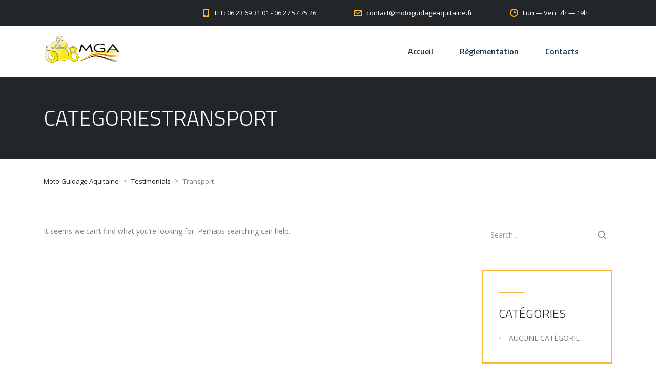

--- FILE ---
content_type: text/html; charset=UTF-8
request_url: http://motoguidageaquitaine.fr/stm_testimonials_category/transport/
body_size: 7807
content:
<!DOCTYPE html>
<html lang="fr-FR" class="no-js">
<head>
	<meta charset="UTF-8">
	<meta name="viewport" content="width=device-width, initial-scale=1">
	<link rel="profile" href="http://gmpg.org/xfn/11">
	<link rel="pingback" href="http://motoguidageaquitaine.fr/xmlrpc.php">
	<meta name='robots' content='index, follow, max-image-preview:large, max-snippet:-1, max-video-preview:-1' />

	<!-- This site is optimized with the Yoast SEO plugin v20.6 - https://yoast.com/wordpress/plugins/seo/ -->
	<title>Transport Archives - Moto Guidage Aquitaine</title>
	<link rel="canonical" href="http://motoguidageaquitaine.fr/stm_testimonials_category/transport/" />
	<meta property="og:locale" content="fr_FR" />
	<meta property="og:type" content="article" />
	<meta property="og:title" content="Transport Archives - Moto Guidage Aquitaine" />
	<meta property="og:url" content="http://motoguidageaquitaine.fr/stm_testimonials_category/transport/" />
	<meta property="og:site_name" content="Moto Guidage Aquitaine" />
	<meta name="twitter:card" content="summary_large_image" />
	<script type="application/ld+json" class="yoast-schema-graph">{"@context":"https://schema.org","@graph":[{"@type":"CollectionPage","@id":"http://motoguidageaquitaine.fr/stm_testimonials_category/transport/","url":"http://motoguidageaquitaine.fr/stm_testimonials_category/transport/","name":"Transport Archives - Moto Guidage Aquitaine","isPartOf":{"@id":"http://motoguidageaquitaine.fr/#website"},"breadcrumb":{"@id":"http://motoguidageaquitaine.fr/stm_testimonials_category/transport/#breadcrumb"},"inLanguage":"fr-FR"},{"@type":"BreadcrumbList","@id":"http://motoguidageaquitaine.fr/stm_testimonials_category/transport/#breadcrumb","itemListElement":[{"@type":"ListItem","position":1,"name":"Accueil","item":"http://motoguidageaquitaine.fr/"},{"@type":"ListItem","position":2,"name":"Transport"}]},{"@type":"WebSite","@id":"http://motoguidageaquitaine.fr/#website","url":"http://motoguidageaquitaine.fr/","name":"Moto Guidage Aquitaine","description":"Le professionnel national de l&#039;escorte de convoi","publisher":{"@id":"http://motoguidageaquitaine.fr/#organization"},"potentialAction":[{"@type":"SearchAction","target":{"@type":"EntryPoint","urlTemplate":"http://motoguidageaquitaine.fr/?s={search_term_string}"},"query-input":"required name=search_term_string"}],"inLanguage":"fr-FR"},{"@type":"Organization","@id":"http://motoguidageaquitaine.fr/#organization","name":"Moto Guidage Aquitaine","url":"http://motoguidageaquitaine.fr/","logo":{"@type":"ImageObject","inLanguage":"fr-FR","@id":"http://motoguidageaquitaine.fr/#/schema/logo/image/","url":"https://motoguidageaquitaine.fr/wp-content/uploads/2017/03/LOGO-MGA-reduit.png","contentUrl":"https://motoguidageaquitaine.fr/wp-content/uploads/2017/03/LOGO-MGA-reduit.png","width":440,"height":192,"caption":"Moto Guidage Aquitaine"},"image":{"@id":"http://motoguidageaquitaine.fr/#/schema/logo/image/"}}]}</script>
	<!-- / Yoast SEO plugin. -->


<link rel='dns-prefetch' href='//fonts.googleapis.com' />
<link rel='dns-prefetch' href='//s.w.org' />
<link rel="alternate" type="application/rss+xml" title="Moto Guidage Aquitaine &raquo; Flux" href="http://motoguidageaquitaine.fr/feed/" />
<link rel="alternate" type="application/rss+xml" title="Moto Guidage Aquitaine &raquo; Flux des commentaires" href="http://motoguidageaquitaine.fr/comments/feed/" />
<link rel="alternate" type="application/rss+xml" title="Flux pour Moto Guidage Aquitaine &raquo; Transport Categories" href="http://motoguidageaquitaine.fr/stm_testimonials_category/transport/feed/" />
<script type="text/javascript">
window._wpemojiSettings = {"baseUrl":"https:\/\/s.w.org\/images\/core\/emoji\/14.0.0\/72x72\/","ext":".png","svgUrl":"https:\/\/s.w.org\/images\/core\/emoji\/14.0.0\/svg\/","svgExt":".svg","source":{"concatemoji":"http:\/\/motoguidageaquitaine.fr\/wp-includes\/js\/wp-emoji-release.min.js?ver=6.0.5"}};
/*! This file is auto-generated */
!function(e,a,t){var n,r,o,i=a.createElement("canvas"),p=i.getContext&&i.getContext("2d");function s(e,t){var a=String.fromCharCode,e=(p.clearRect(0,0,i.width,i.height),p.fillText(a.apply(this,e),0,0),i.toDataURL());return p.clearRect(0,0,i.width,i.height),p.fillText(a.apply(this,t),0,0),e===i.toDataURL()}function c(e){var t=a.createElement("script");t.src=e,t.defer=t.type="text/javascript",a.getElementsByTagName("head")[0].appendChild(t)}for(o=Array("flag","emoji"),t.supports={everything:!0,everythingExceptFlag:!0},r=0;r<o.length;r++)t.supports[o[r]]=function(e){if(!p||!p.fillText)return!1;switch(p.textBaseline="top",p.font="600 32px Arial",e){case"flag":return s([127987,65039,8205,9895,65039],[127987,65039,8203,9895,65039])?!1:!s([55356,56826,55356,56819],[55356,56826,8203,55356,56819])&&!s([55356,57332,56128,56423,56128,56418,56128,56421,56128,56430,56128,56423,56128,56447],[55356,57332,8203,56128,56423,8203,56128,56418,8203,56128,56421,8203,56128,56430,8203,56128,56423,8203,56128,56447]);case"emoji":return!s([129777,127995,8205,129778,127999],[129777,127995,8203,129778,127999])}return!1}(o[r]),t.supports.everything=t.supports.everything&&t.supports[o[r]],"flag"!==o[r]&&(t.supports.everythingExceptFlag=t.supports.everythingExceptFlag&&t.supports[o[r]]);t.supports.everythingExceptFlag=t.supports.everythingExceptFlag&&!t.supports.flag,t.DOMReady=!1,t.readyCallback=function(){t.DOMReady=!0},t.supports.everything||(n=function(){t.readyCallback()},a.addEventListener?(a.addEventListener("DOMContentLoaded",n,!1),e.addEventListener("load",n,!1)):(e.attachEvent("onload",n),a.attachEvent("onreadystatechange",function(){"complete"===a.readyState&&t.readyCallback()})),(e=t.source||{}).concatemoji?c(e.concatemoji):e.wpemoji&&e.twemoji&&(c(e.twemoji),c(e.wpemoji)))}(window,document,window._wpemojiSettings);
</script>
<style type="text/css">
img.wp-smiley,
img.emoji {
	display: inline !important;
	border: none !important;
	box-shadow: none !important;
	height: 1em !important;
	width: 1em !important;
	margin: 0 0.07em !important;
	vertical-align: -0.1em !important;
	background: none !important;
	padding: 0 !important;
}
</style>
	<link rel='stylesheet' id='wp-block-library-css'  href='http://motoguidageaquitaine.fr/wp-includes/css/dist/block-library/style.min.css?ver=6.0.5' type='text/css' media='all' />
<style id='global-styles-inline-css' type='text/css'>
body{--wp--preset--color--black: #000000;--wp--preset--color--cyan-bluish-gray: #abb8c3;--wp--preset--color--white: #ffffff;--wp--preset--color--pale-pink: #f78da7;--wp--preset--color--vivid-red: #cf2e2e;--wp--preset--color--luminous-vivid-orange: #ff6900;--wp--preset--color--luminous-vivid-amber: #fcb900;--wp--preset--color--light-green-cyan: #7bdcb5;--wp--preset--color--vivid-green-cyan: #00d084;--wp--preset--color--pale-cyan-blue: #8ed1fc;--wp--preset--color--vivid-cyan-blue: #0693e3;--wp--preset--color--vivid-purple: #9b51e0;--wp--preset--gradient--vivid-cyan-blue-to-vivid-purple: linear-gradient(135deg,rgba(6,147,227,1) 0%,rgb(155,81,224) 100%);--wp--preset--gradient--light-green-cyan-to-vivid-green-cyan: linear-gradient(135deg,rgb(122,220,180) 0%,rgb(0,208,130) 100%);--wp--preset--gradient--luminous-vivid-amber-to-luminous-vivid-orange: linear-gradient(135deg,rgba(252,185,0,1) 0%,rgba(255,105,0,1) 100%);--wp--preset--gradient--luminous-vivid-orange-to-vivid-red: linear-gradient(135deg,rgba(255,105,0,1) 0%,rgb(207,46,46) 100%);--wp--preset--gradient--very-light-gray-to-cyan-bluish-gray: linear-gradient(135deg,rgb(238,238,238) 0%,rgb(169,184,195) 100%);--wp--preset--gradient--cool-to-warm-spectrum: linear-gradient(135deg,rgb(74,234,220) 0%,rgb(151,120,209) 20%,rgb(207,42,186) 40%,rgb(238,44,130) 60%,rgb(251,105,98) 80%,rgb(254,248,76) 100%);--wp--preset--gradient--blush-light-purple: linear-gradient(135deg,rgb(255,206,236) 0%,rgb(152,150,240) 100%);--wp--preset--gradient--blush-bordeaux: linear-gradient(135deg,rgb(254,205,165) 0%,rgb(254,45,45) 50%,rgb(107,0,62) 100%);--wp--preset--gradient--luminous-dusk: linear-gradient(135deg,rgb(255,203,112) 0%,rgb(199,81,192) 50%,rgb(65,88,208) 100%);--wp--preset--gradient--pale-ocean: linear-gradient(135deg,rgb(255,245,203) 0%,rgb(182,227,212) 50%,rgb(51,167,181) 100%);--wp--preset--gradient--electric-grass: linear-gradient(135deg,rgb(202,248,128) 0%,rgb(113,206,126) 100%);--wp--preset--gradient--midnight: linear-gradient(135deg,rgb(2,3,129) 0%,rgb(40,116,252) 100%);--wp--preset--duotone--dark-grayscale: url('#wp-duotone-dark-grayscale');--wp--preset--duotone--grayscale: url('#wp-duotone-grayscale');--wp--preset--duotone--purple-yellow: url('#wp-duotone-purple-yellow');--wp--preset--duotone--blue-red: url('#wp-duotone-blue-red');--wp--preset--duotone--midnight: url('#wp-duotone-midnight');--wp--preset--duotone--magenta-yellow: url('#wp-duotone-magenta-yellow');--wp--preset--duotone--purple-green: url('#wp-duotone-purple-green');--wp--preset--duotone--blue-orange: url('#wp-duotone-blue-orange');--wp--preset--font-size--small: 13px;--wp--preset--font-size--medium: 20px;--wp--preset--font-size--large: 36px;--wp--preset--font-size--x-large: 42px;}.has-black-color{color: var(--wp--preset--color--black) !important;}.has-cyan-bluish-gray-color{color: var(--wp--preset--color--cyan-bluish-gray) !important;}.has-white-color{color: var(--wp--preset--color--white) !important;}.has-pale-pink-color{color: var(--wp--preset--color--pale-pink) !important;}.has-vivid-red-color{color: var(--wp--preset--color--vivid-red) !important;}.has-luminous-vivid-orange-color{color: var(--wp--preset--color--luminous-vivid-orange) !important;}.has-luminous-vivid-amber-color{color: var(--wp--preset--color--luminous-vivid-amber) !important;}.has-light-green-cyan-color{color: var(--wp--preset--color--light-green-cyan) !important;}.has-vivid-green-cyan-color{color: var(--wp--preset--color--vivid-green-cyan) !important;}.has-pale-cyan-blue-color{color: var(--wp--preset--color--pale-cyan-blue) !important;}.has-vivid-cyan-blue-color{color: var(--wp--preset--color--vivid-cyan-blue) !important;}.has-vivid-purple-color{color: var(--wp--preset--color--vivid-purple) !important;}.has-black-background-color{background-color: var(--wp--preset--color--black) !important;}.has-cyan-bluish-gray-background-color{background-color: var(--wp--preset--color--cyan-bluish-gray) !important;}.has-white-background-color{background-color: var(--wp--preset--color--white) !important;}.has-pale-pink-background-color{background-color: var(--wp--preset--color--pale-pink) !important;}.has-vivid-red-background-color{background-color: var(--wp--preset--color--vivid-red) !important;}.has-luminous-vivid-orange-background-color{background-color: var(--wp--preset--color--luminous-vivid-orange) !important;}.has-luminous-vivid-amber-background-color{background-color: var(--wp--preset--color--luminous-vivid-amber) !important;}.has-light-green-cyan-background-color{background-color: var(--wp--preset--color--light-green-cyan) !important;}.has-vivid-green-cyan-background-color{background-color: var(--wp--preset--color--vivid-green-cyan) !important;}.has-pale-cyan-blue-background-color{background-color: var(--wp--preset--color--pale-cyan-blue) !important;}.has-vivid-cyan-blue-background-color{background-color: var(--wp--preset--color--vivid-cyan-blue) !important;}.has-vivid-purple-background-color{background-color: var(--wp--preset--color--vivid-purple) !important;}.has-black-border-color{border-color: var(--wp--preset--color--black) !important;}.has-cyan-bluish-gray-border-color{border-color: var(--wp--preset--color--cyan-bluish-gray) !important;}.has-white-border-color{border-color: var(--wp--preset--color--white) !important;}.has-pale-pink-border-color{border-color: var(--wp--preset--color--pale-pink) !important;}.has-vivid-red-border-color{border-color: var(--wp--preset--color--vivid-red) !important;}.has-luminous-vivid-orange-border-color{border-color: var(--wp--preset--color--luminous-vivid-orange) !important;}.has-luminous-vivid-amber-border-color{border-color: var(--wp--preset--color--luminous-vivid-amber) !important;}.has-light-green-cyan-border-color{border-color: var(--wp--preset--color--light-green-cyan) !important;}.has-vivid-green-cyan-border-color{border-color: var(--wp--preset--color--vivid-green-cyan) !important;}.has-pale-cyan-blue-border-color{border-color: var(--wp--preset--color--pale-cyan-blue) !important;}.has-vivid-cyan-blue-border-color{border-color: var(--wp--preset--color--vivid-cyan-blue) !important;}.has-vivid-purple-border-color{border-color: var(--wp--preset--color--vivid-purple) !important;}.has-vivid-cyan-blue-to-vivid-purple-gradient-background{background: var(--wp--preset--gradient--vivid-cyan-blue-to-vivid-purple) !important;}.has-light-green-cyan-to-vivid-green-cyan-gradient-background{background: var(--wp--preset--gradient--light-green-cyan-to-vivid-green-cyan) !important;}.has-luminous-vivid-amber-to-luminous-vivid-orange-gradient-background{background: var(--wp--preset--gradient--luminous-vivid-amber-to-luminous-vivid-orange) !important;}.has-luminous-vivid-orange-to-vivid-red-gradient-background{background: var(--wp--preset--gradient--luminous-vivid-orange-to-vivid-red) !important;}.has-very-light-gray-to-cyan-bluish-gray-gradient-background{background: var(--wp--preset--gradient--very-light-gray-to-cyan-bluish-gray) !important;}.has-cool-to-warm-spectrum-gradient-background{background: var(--wp--preset--gradient--cool-to-warm-spectrum) !important;}.has-blush-light-purple-gradient-background{background: var(--wp--preset--gradient--blush-light-purple) !important;}.has-blush-bordeaux-gradient-background{background: var(--wp--preset--gradient--blush-bordeaux) !important;}.has-luminous-dusk-gradient-background{background: var(--wp--preset--gradient--luminous-dusk) !important;}.has-pale-ocean-gradient-background{background: var(--wp--preset--gradient--pale-ocean) !important;}.has-electric-grass-gradient-background{background: var(--wp--preset--gradient--electric-grass) !important;}.has-midnight-gradient-background{background: var(--wp--preset--gradient--midnight) !important;}.has-small-font-size{font-size: var(--wp--preset--font-size--small) !important;}.has-medium-font-size{font-size: var(--wp--preset--font-size--medium) !important;}.has-large-font-size{font-size: var(--wp--preset--font-size--large) !important;}.has-x-large-font-size{font-size: var(--wp--preset--font-size--x-large) !important;}
</style>
<link rel='stylesheet' id='stm-stm-css'  href='http://motoguidageaquitaine.fr/wp-content/uploads/stm_fonts/stm/stm.css?ver=1.0' type='text/css' media='all' />
<link rel='stylesheet' id='tp_twitter_plugin_css-css'  href='http://motoguidageaquitaine.fr/wp-content/plugins/recent-tweets-widget/tp_twitter_plugin.css?ver=1.0' type='text/css' media='screen' />
<link rel='stylesheet' id='rs-plugin-settings-css'  href='http://motoguidageaquitaine.fr/wp-content/plugins/revslider/public/assets/css/settings.css?ver=5.4.6.3.1' type='text/css' media='all' />
<style id='rs-plugin-settings-inline-css' type='text/css'>
#rs-demo-id {}
</style>
<link rel='stylesheet' id='bootstrap-css'  href='http://motoguidageaquitaine.fr/wp-content/themes/transcargo/assets/css/bootstrap.min.css?ver=2.8' type='text/css' media='all' />
<link rel='stylesheet' id='transcargo-stm-css'  href='http://motoguidageaquitaine.fr/wp-content/uploads/stm_fonts/stm/stm.css?ver=2.8' type='text/css' media='all' />
<link rel='stylesheet' id='transcargo-style-css'  href='http://motoguidageaquitaine.fr/wp-content/themes/transcargo/style.css?ver=2.8' type='text/css' media='all' />
<link rel='stylesheet' id='transcargo-font-awesome-css'  href='http://motoguidageaquitaine.fr/wp-content/themes/transcargo/assets/fonts/font-awesome/css/font-awesome.min.css?ver=2.8' type='text/css' media='all' />
<link rel='stylesheet' id='transcargo-select2.min.css-css'  href='http://motoguidageaquitaine.fr/wp-content/themes/transcargo/assets/css/select2.min.css?ver=2.8' type='text/css' media='all' />
<link rel='stylesheet' id='transcargo-default-font-css'  href='https://fonts.googleapis.com/css?family=Open+Sans%3A400%2C300%2C300italic%2C400italic%2C600%2C600italic%2C700%2C700italic%2C800%2C800italic%26subset%3Dlatin%2Cgreek%2Cgreek-ext%2Cvietnamese%2Ccyrillic-ext%2Clatin-ext%2Ccyrillic%7CTitillium+Web%3A400%2C200%2C200italic%2C300%2C300italic%2C400italic%2C600%2C600italic%2C700%2C700italic%2C900%26subset%3Dlatin%2Cgreek%2Cgreek-ext%2Cvietnamese%2Ccyrillic-ext%2Clatin-ext%2Ccyrillic&#038;subset=latin%2Clatin-ext&#038;ver=2.8' type='text/css' media='all' />
<link rel='stylesheet' id='transcargo-site_style_yellow-css'  href='http://motoguidageaquitaine.fr/wp-content/themes/transcargo/assets/css/site_style_yellow.css?ver=2.8' type='text/css' media='all' />
<script type='text/javascript' src='http://motoguidageaquitaine.fr/wp-includes/js/jquery/jquery.min.js?ver=3.6.0' id='jquery-core-js'></script>
<script type='text/javascript' src='http://motoguidageaquitaine.fr/wp-includes/js/jquery/jquery-migrate.min.js?ver=3.3.2' id='jquery-migrate-js'></script>
<script type='text/javascript' src='http://motoguidageaquitaine.fr/wp-content/plugins/revslider/public/assets/js/jquery.themepunch.tools.min.js?ver=5.4.6.3.1' id='tp-tools-js'></script>
<script type='text/javascript' src='http://motoguidageaquitaine.fr/wp-content/plugins/revslider/public/assets/js/jquery.themepunch.revolution.min.js?ver=5.4.6.3.1' id='revmin-js'></script>
<link rel="https://api.w.org/" href="http://motoguidageaquitaine.fr/wp-json/" /><link rel="EditURI" type="application/rsd+xml" title="RSD" href="http://motoguidageaquitaine.fr/xmlrpc.php?rsd" />
<link rel="wlwmanifest" type="application/wlwmanifest+xml" href="http://motoguidageaquitaine.fr/wp-includes/wlwmanifest.xml" /> 
<meta name="generator" content="WordPress 6.0.5" />
<style type="text/css">.recentcomments a{display:inline !important;padding:0 !important;margin:0 !important;}</style><meta name="generator" content="Powered by WPBakery Page Builder - drag and drop page builder for WordPress."/>
<!--[if lte IE 9]><link rel="stylesheet" type="text/css" href="http://motoguidageaquitaine.fr/wp-content/plugins/js_composer/assets/css/vc_lte_ie9.min.css" media="screen"><![endif]--><meta name="generator" content="Powered by Slider Revolution 5.4.6.3.1 - responsive, Mobile-Friendly Slider Plugin for WordPress with comfortable drag and drop interface." />
<link rel="icon" href="http://motoguidageaquitaine.fr/wp-content/uploads/2017/02/cropped-favicon-32x32.png" sizes="32x32" />
<link rel="icon" href="http://motoguidageaquitaine.fr/wp-content/uploads/2017/02/cropped-favicon-192x192.png" sizes="192x192" />
<link rel="apple-touch-icon" href="http://motoguidageaquitaine.fr/wp-content/uploads/2017/02/cropped-favicon-180x180.png" />
<meta name="msapplication-TileImage" content="http://motoguidageaquitaine.fr/wp-content/uploads/2017/02/cropped-favicon-270x270.png" />
<script type="text/javascript">function setREVStartSize(e){
				try{ var i=jQuery(window).width(),t=9999,r=0,n=0,l=0,f=0,s=0,h=0;					
					if(e.responsiveLevels&&(jQuery.each(e.responsiveLevels,function(e,f){f>i&&(t=r=f,l=e),i>f&&f>r&&(r=f,n=e)}),t>r&&(l=n)),f=e.gridheight[l]||e.gridheight[0]||e.gridheight,s=e.gridwidth[l]||e.gridwidth[0]||e.gridwidth,h=i/s,h=h>1?1:h,f=Math.round(h*f),"fullscreen"==e.sliderLayout){var u=(e.c.width(),jQuery(window).height());if(void 0!=e.fullScreenOffsetContainer){var c=e.fullScreenOffsetContainer.split(",");if (c) jQuery.each(c,function(e,i){u=jQuery(i).length>0?u-jQuery(i).outerHeight(!0):u}),e.fullScreenOffset.split("%").length>1&&void 0!=e.fullScreenOffset&&e.fullScreenOffset.length>0?u-=jQuery(window).height()*parseInt(e.fullScreenOffset,0)/100:void 0!=e.fullScreenOffset&&e.fullScreenOffset.length>0&&(u-=parseInt(e.fullScreenOffset,0))}f=u}else void 0!=e.minHeight&&f<e.minHeight&&(f=e.minHeight);e.c.closest(".rev_slider_wrapper").css({height:f})					
				}catch(d){console.log("Failure at Presize of Slider:"+d)}
			};</script>
<style type="text/css" title="dynamic-css" class="options-output">.top_nav_wr .top_nav .logo a img{width:150px;}.top_nav_wr .top_nav .logo a img{height:58px;}</style>
<noscript><style type="text/css"> .wpb_animate_when_almost_visible { opacity: 1; }</style></noscript></head>

<body class="archive tax-stm_testimonials_category term-transport term-30 header_style_3 wpb-js-composer js-comp-ver-5.4.5 vc_responsive">
<svg xmlns="http://www.w3.org/2000/svg" viewBox="0 0 0 0" width="0" height="0" focusable="false" role="none" style="visibility: hidden; position: absolute; left: -9999px; overflow: hidden;" ><defs><filter id="wp-duotone-dark-grayscale"><feColorMatrix color-interpolation-filters="sRGB" type="matrix" values=" .299 .587 .114 0 0 .299 .587 .114 0 0 .299 .587 .114 0 0 .299 .587 .114 0 0 " /><feComponentTransfer color-interpolation-filters="sRGB" ><feFuncR type="table" tableValues="0 0.49803921568627" /><feFuncG type="table" tableValues="0 0.49803921568627" /><feFuncB type="table" tableValues="0 0.49803921568627" /><feFuncA type="table" tableValues="1 1" /></feComponentTransfer><feComposite in2="SourceGraphic" operator="in" /></filter></defs></svg><svg xmlns="http://www.w3.org/2000/svg" viewBox="0 0 0 0" width="0" height="0" focusable="false" role="none" style="visibility: hidden; position: absolute; left: -9999px; overflow: hidden;" ><defs><filter id="wp-duotone-grayscale"><feColorMatrix color-interpolation-filters="sRGB" type="matrix" values=" .299 .587 .114 0 0 .299 .587 .114 0 0 .299 .587 .114 0 0 .299 .587 .114 0 0 " /><feComponentTransfer color-interpolation-filters="sRGB" ><feFuncR type="table" tableValues="0 1" /><feFuncG type="table" tableValues="0 1" /><feFuncB type="table" tableValues="0 1" /><feFuncA type="table" tableValues="1 1" /></feComponentTransfer><feComposite in2="SourceGraphic" operator="in" /></filter></defs></svg><svg xmlns="http://www.w3.org/2000/svg" viewBox="0 0 0 0" width="0" height="0" focusable="false" role="none" style="visibility: hidden; position: absolute; left: -9999px; overflow: hidden;" ><defs><filter id="wp-duotone-purple-yellow"><feColorMatrix color-interpolation-filters="sRGB" type="matrix" values=" .299 .587 .114 0 0 .299 .587 .114 0 0 .299 .587 .114 0 0 .299 .587 .114 0 0 " /><feComponentTransfer color-interpolation-filters="sRGB" ><feFuncR type="table" tableValues="0.54901960784314 0.98823529411765" /><feFuncG type="table" tableValues="0 1" /><feFuncB type="table" tableValues="0.71764705882353 0.25490196078431" /><feFuncA type="table" tableValues="1 1" /></feComponentTransfer><feComposite in2="SourceGraphic" operator="in" /></filter></defs></svg><svg xmlns="http://www.w3.org/2000/svg" viewBox="0 0 0 0" width="0" height="0" focusable="false" role="none" style="visibility: hidden; position: absolute; left: -9999px; overflow: hidden;" ><defs><filter id="wp-duotone-blue-red"><feColorMatrix color-interpolation-filters="sRGB" type="matrix" values=" .299 .587 .114 0 0 .299 .587 .114 0 0 .299 .587 .114 0 0 .299 .587 .114 0 0 " /><feComponentTransfer color-interpolation-filters="sRGB" ><feFuncR type="table" tableValues="0 1" /><feFuncG type="table" tableValues="0 0.27843137254902" /><feFuncB type="table" tableValues="0.5921568627451 0.27843137254902" /><feFuncA type="table" tableValues="1 1" /></feComponentTransfer><feComposite in2="SourceGraphic" operator="in" /></filter></defs></svg><svg xmlns="http://www.w3.org/2000/svg" viewBox="0 0 0 0" width="0" height="0" focusable="false" role="none" style="visibility: hidden; position: absolute; left: -9999px; overflow: hidden;" ><defs><filter id="wp-duotone-midnight"><feColorMatrix color-interpolation-filters="sRGB" type="matrix" values=" .299 .587 .114 0 0 .299 .587 .114 0 0 .299 .587 .114 0 0 .299 .587 .114 0 0 " /><feComponentTransfer color-interpolation-filters="sRGB" ><feFuncR type="table" tableValues="0 0" /><feFuncG type="table" tableValues="0 0.64705882352941" /><feFuncB type="table" tableValues="0 1" /><feFuncA type="table" tableValues="1 1" /></feComponentTransfer><feComposite in2="SourceGraphic" operator="in" /></filter></defs></svg><svg xmlns="http://www.w3.org/2000/svg" viewBox="0 0 0 0" width="0" height="0" focusable="false" role="none" style="visibility: hidden; position: absolute; left: -9999px; overflow: hidden;" ><defs><filter id="wp-duotone-magenta-yellow"><feColorMatrix color-interpolation-filters="sRGB" type="matrix" values=" .299 .587 .114 0 0 .299 .587 .114 0 0 .299 .587 .114 0 0 .299 .587 .114 0 0 " /><feComponentTransfer color-interpolation-filters="sRGB" ><feFuncR type="table" tableValues="0.78039215686275 1" /><feFuncG type="table" tableValues="0 0.94901960784314" /><feFuncB type="table" tableValues="0.35294117647059 0.47058823529412" /><feFuncA type="table" tableValues="1 1" /></feComponentTransfer><feComposite in2="SourceGraphic" operator="in" /></filter></defs></svg><svg xmlns="http://www.w3.org/2000/svg" viewBox="0 0 0 0" width="0" height="0" focusable="false" role="none" style="visibility: hidden; position: absolute; left: -9999px; overflow: hidden;" ><defs><filter id="wp-duotone-purple-green"><feColorMatrix color-interpolation-filters="sRGB" type="matrix" values=" .299 .587 .114 0 0 .299 .587 .114 0 0 .299 .587 .114 0 0 .299 .587 .114 0 0 " /><feComponentTransfer color-interpolation-filters="sRGB" ><feFuncR type="table" tableValues="0.65098039215686 0.40392156862745" /><feFuncG type="table" tableValues="0 1" /><feFuncB type="table" tableValues="0.44705882352941 0.4" /><feFuncA type="table" tableValues="1 1" /></feComponentTransfer><feComposite in2="SourceGraphic" operator="in" /></filter></defs></svg><svg xmlns="http://www.w3.org/2000/svg" viewBox="0 0 0 0" width="0" height="0" focusable="false" role="none" style="visibility: hidden; position: absolute; left: -9999px; overflow: hidden;" ><defs><filter id="wp-duotone-blue-orange"><feColorMatrix color-interpolation-filters="sRGB" type="matrix" values=" .299 .587 .114 0 0 .299 .587 .114 0 0 .299 .587 .114 0 0 .299 .587 .114 0 0 " /><feComponentTransfer color-interpolation-filters="sRGB" ><feFuncR type="table" tableValues="0.098039215686275 1" /><feFuncG type="table" tableValues="0 0.66274509803922" /><feFuncB type="table" tableValues="0.84705882352941 0.41960784313725" /><feFuncA type="table" tableValues="1 1" /></feComponentTransfer><feComposite in2="SourceGraphic" operator="in" /></filter></defs></svg><div id="main">
	<div id="wrapper">
	<header id="header">
					<div class="top_bar">
				<div class="container">
										<div class="top_bar_info_wr">
																											<ul class="top_bar_info" id="top_bar_info_1" style="display: block;">
																			<li>
											<i class="stm-iphone"></i>
											<span>TEL: 06 23 69 31 01 - 06 27 57 75 26</span>
										</li>
																												<li>
											<a href="mailto:conta&#99;t&#64;&#109;o&#116;ogu&#105;&#100;&#97;g&#101;&#97;qui&#116;ai&#110;e.fr">
												<i class="stm-email"></i>
												<span>c&#111;&#110;&#116;a&#99;&#116;&#64;&#109;&#111;t&#111;&#103;&#117;&#105;d&#97;ge&#97;&#113;&#117;i&#116;&#97;&#105;n&#101;.fr</span>
											</a>
										</li>
																												<li>
											<i class="stm-clock"></i>
											<span>Lun — Ven: 7h — 19h</span>
										</li>
																	</ul>
																		</div>
				</div>
			</div>
				<div class="top_nav_wr">
			<div class="top_nav_affix">
				<div class="container">
					<div class="top_nav">
						<div id="menu_toggle">
							<button></button>
						</div>
						<div class="media">
							<div class="media-left media-middle">
								<div class="logo">
									<a href="http://motoguidageaquitaine.fr/"><img src="http://motoguidageaquitaine.fr/wp-content/uploads/2017/03/LOGO-MGA-reduit.png" alt="Moto Guidage Aquitaine" /></a>								</div>
								<div class="mobile_logo">
									<a class="logo_text" href="http://motoguidageaquitaine.fr/">Moto Guidage Aquitaine</a>								</div>
							</div>
							<div class="media-body media-middle">
								<div class="top_nav_menu_wr">
									<ul id="menu-primary-menu" class="top_nav_menu"><li id="menu-item-1276" class="menu-item menu-item-type-post_type menu-item-object-page menu-item-home menu-item-1276"><a href="http://motoguidageaquitaine.fr/">Accueil</a></li>
<li id="menu-item-1352" class="menu-item menu-item-type-post_type menu-item-object-page menu-item-1352"><a href="http://motoguidageaquitaine.fr/reglementation/">Règlementation</a></li>
<li id="menu-item-1281" class="menu-item menu-item-type-post_type menu-item-object-page menu-item-1281"><a href="http://motoguidageaquitaine.fr/contacts/">Contacts</a></li>
</ul>								</div>
							</div>
													</div>
						<div class="top_mobile_menu_wr">
							<ul id="menu-primary-menu-1" class="top_mobile_menu"><li class="menu-item menu-item-type-post_type menu-item-object-page menu-item-home menu-item-1276"><a href="http://motoguidageaquitaine.fr/">Accueil</a></li>
<li class="menu-item menu-item-type-post_type menu-item-object-page menu-item-1352"><a href="http://motoguidageaquitaine.fr/reglementation/">Règlementation</a></li>
<li class="menu-item menu-item-type-post_type menu-item-object-page menu-item-1281"><a href="http://motoguidageaquitaine.fr/contacts/">Contacts</a></li>
</ul>													</div>
					</div>
				</div>
			</div>
		</div>
		
	<div class="page_title">
		<div class="container">
			<h1>CategoriesTransport</h1>
		</div>
	</div>
	</header>
	<div id="content">			<div class="breadcrumbs">
				<div class="container">
					<!-- Breadcrumb NavXT 7.2.0 -->
<span property="itemListElement" typeof="ListItem"><a property="item" typeof="WebPage" title="Go to Moto Guidage Aquitaine." href="http://motoguidageaquitaine.fr" class="home" ><span property="name">Moto Guidage Aquitaine</span></a><meta property="position" content="1"></span> &gt; <span property="itemListElement" typeof="ListItem"><a property="item" typeof="WebPage" title="Go to Testimonials." href="http://motoguidageaquitaine.fr/testimonials/" class="archive post-stm_testimonial-archive" ><span property="name">Testimonials</span></a><meta property="position" content="2"></span> &gt; <span property="itemListElement" typeof="ListItem"><span property="name" class="archive taxonomy stm_testimonials_category current-item">Transport</span><meta property="url" content="http://motoguidageaquitaine.fr/stm_testimonials_category/transport/"><meta property="position" content="3"></span>				</div>
			</div>
			<div class="container">
		<div class="row"><div class="col-lg-9 col-md-9 col-sm-12 col-xs-12">						<div class="blog_list with_sidebar">
				
	<p>It seems we can&rsquo;t find what you&rsquo;re looking for. Perhaps searching can help.</p>

			</div>
					</div>		<div class="col-lg-3 col-md-3 hidden-sm hidden-xs">								<div class="sidebar-area stm_sidebar">
													<div class="vc_row wpb_row vc_row-fluid"><div class="wpb_column vc_column_container vc_col-sm-12"><div class="vc_column-inner "><div class="wpb_wrapper"><div class="vc_wp_search wpb_content_element"><aside class="widget widget_search"><form method="get" class="search-form" action="http://motoguidageaquitaine.fr/">
	<input type="search" class="form-control" placeholder="Search..." value="" name="s"/>
	<button type="submit"><i class="stm-search"></i></button>
</form></aside></div><div class="vc_wp_categories wpb_content_element"><aside class="widget widget_categories"><h4 class="widget_title">Catégories</h4>
			<ul>
				<li class="cat-item-none">Aucune catégorie</li>			</ul>

			</aside></div><div class="vc_btn3-container vc_btn3-left" >
	<a class="vc_general vc_btn3 vc_btn3-size-md vc_btn3-shape-round vc_btn3-style-outline vc_btn3-block vc_btn3-icon-left vc_btn3-color-theme_style_1" href="/wp-content/uploads/2015/12/2016-nissan-altima-en.pdf" title=""><i class="vc_btn3-icon stm-download"></i> Download PDF</a></div>
<div class="vc_btn3-container vc_btn3-left vc_custom_1449210359338" >
	<a class="vc_general vc_btn3 vc_btn3-size-md vc_btn3-shape-round vc_btn3-style-outline vc_btn3-block vc_btn3-icon-left vc_btn3-color-theme_style_1" href="/contacts/" title=""><i class="vc_btn3-icon stm-skype"></i> Ask Our Experts</a></div>
<div class="wpb_gallery wpb_content_element vc_clearfix" ><div class="wpb_wrapper"><h4 class="wpb_heading wpb_gallery_heading">Our Gallery</h4><div class="wpb_gallery_slides wpb_image_grid" data-interval="3"><ul class="wpb_image_grid_ul"><li class="isotope-item"><a class="prettyphoto" href="http://motoguidageaquitaine.fr/wp-content/uploads/2015/11/placeholder-1024x573.gif" data-rel="prettyPhoto[rel--649269854]"><img class="" src="http://motoguidageaquitaine.fr/wp-content/uploads/2015/11/placeholder-77x77.gif" width="77" height="77" alt="placeholder" title="placeholder" /></a></li><li class="isotope-item"><a class="prettyphoto" href="http://motoguidageaquitaine.fr/wp-content/uploads/2015/11/placeholder-1024x573.gif" data-rel="prettyPhoto[rel--649269854]"><img class="" src="http://motoguidageaquitaine.fr/wp-content/uploads/2015/11/placeholder-77x77.gif" width="77" height="77" alt="placeholder" title="placeholder" /></a></li><li class="isotope-item"><a class="prettyphoto" href="http://motoguidageaquitaine.fr/wp-content/uploads/2015/11/placeholder-1024x573.gif" data-rel="prettyPhoto[rel--649269854]"><img class="" src="http://motoguidageaquitaine.fr/wp-content/uploads/2015/11/placeholder-77x77.gif" width="77" height="77" alt="placeholder" title="placeholder" /></a></li><li class="isotope-item"><a class="prettyphoto" href="http://motoguidageaquitaine.fr/wp-content/uploads/2015/11/placeholder-1024x573.gif" data-rel="prettyPhoto[rel--649269854]"><img class="" src="http://motoguidageaquitaine.fr/wp-content/uploads/2015/11/placeholder-77x77.gif" width="77" height="77" alt="placeholder" title="placeholder" /></a></li></ul></div></div></div></div></div></div></div>
					</div>
						</div></div>	</div>
</div> <!--#content-->
</div> <!--#wrapper-->
<footer id="footer">
	<div class="widgets_row">
		<div class="container">
			<div class="footer_widgets">
				<div class="row">
											<div class="col-lg-12 col-md-12 col-sm-6 col-xs-12">
																																<div class="footer_text">
										<p>SARL MOTO GUIDAGE AQUITAINE -
 SIRET : 750.250.680.00063 - 
CODE APE : 8299Z - 
TVA Intracom : FR39750250680 </p>
									</div>
																												</div>
									</div>
			</div>
		</div>
	</div>
	<div class="copyright_row">
		<div class="container">
			<div class="copyright_row_wr">
													<div class="copyright">
						Copyright © 2017 Site réalisé par <a href="http://nodsys.com/" target="_blank">Nod Systems</a>. Tous droits réservés					</div>
							</div>
		</div>
	</div>
</footer>
<div id="loading_wr"></div>
</div> <!--#main-->
<link rel='stylesheet' id='transcargo-inline-style-css'  href='http://motoguidageaquitaine.fr/wp-content/themes/transcargo/assets/css/inline-styles.css?ver=6.0.5' type='text/css' media='all' />
<style id='transcargo-inline-style-inline-css' type='text/css'>
.vc_custom_1449210359338{margin-bottom: 50px !important;}
</style>
<link rel='stylesheet' id='js_composer_front-css'  href='http://motoguidageaquitaine.fr/wp-content/plugins/js_composer/assets/css/js_composer.min.css?ver=5.4.5' type='text/css' media='all' />
<style id='js_composer_front-inline-css' type='text/css'>
#header{ }
</style>
<link rel='stylesheet' id='font-awesome-css'  href='http://motoguidageaquitaine.fr/wp-content/plugins/js_composer/assets/lib/bower/font-awesome/css/font-awesome.min.css?ver=5.4.5' type='text/css' media='all' />
<link rel='stylesheet' id='isotope-css-css'  href='http://motoguidageaquitaine.fr/wp-content/plugins/js_composer/assets/css/lib/isotope.min.css?ver=5.4.5' type='text/css' media='all' />
<link rel='stylesheet' id='prettyphoto-css'  href='http://motoguidageaquitaine.fr/wp-content/plugins/js_composer/assets/lib/prettyphoto/css/prettyPhoto.min.css?ver=5.4.5' type='text/css' media='all' />
<script type='text/javascript' src='http://motoguidageaquitaine.fr/wp-content/themes/transcargo/assets/js/bootstrap.min.js?ver=2.8' id='bootstrap-js'></script>
<script type='text/javascript' src='http://motoguidageaquitaine.fr/wp-content/themes/transcargo/assets/js/select2.min.js?ver=2.8' id='select2-js'></script>
<script type='text/javascript' src='http://motoguidageaquitaine.fr/wp-content/themes/transcargo/assets/js/custom.js?ver=2.8' id='transcargo-custom.js-js'></script>
<script type='text/javascript' src='http://motoguidageaquitaine.fr/wp-content/themes/transcargo/assets/js/SmoothScroll.js?ver=2.8' id='SmoothScroll-js'></script>
<script type='text/javascript' src='http://motoguidageaquitaine.fr/wp-content/plugins/js_composer/assets/js/dist/js_composer_front.min.js?ver=5.4.5' id='wpb_composer_front_js-js'></script>
<script type='text/javascript' src='http://motoguidageaquitaine.fr/wp-content/plugins/js_composer/assets/lib/bower/imagesloaded/imagesloaded.pkgd.min.js?ver=6.0.5' id='vc_grid-js-imagesloaded-js'></script>
<script type='text/javascript' src='http://motoguidageaquitaine.fr/wp-content/plugins/js_composer/assets/lib/bower/isotope/dist/isotope.pkgd.min.js?ver=5.4.5' id='isotope-js'></script>
<script type='text/javascript' src='http://motoguidageaquitaine.fr/wp-content/plugins/js_composer/assets/lib/prettyphoto/js/jquery.prettyPhoto.min.js?ver=5.4.5' id='prettyphoto-js'></script>
</body>
</html>

--- FILE ---
content_type: text/css
request_url: http://motoguidageaquitaine.fr/wp-content/themes/transcargo/assets/css/site_style_yellow.css?ver=2.8
body_size: 18008
content:
/*!
Theme Name: Transcargo
Theme URI: http://logistics.stylemixthemes.com/
Author: StylemixThemes
Author URI: http://stylemixthemes.com/
Description: Transcargo is the only best WordPress theme for transportation and logistics business.  Using Transcargo you can easily create a modern website and start promoting your services.
Version: 1.0
License: GNU General Public License v2 or later
License URI: http://www.gnu.org/licenses/gpl-2.0.html
Text Domain: transcargo
Tags: blue, red, one-column, two-columns, three-columns, four-columns, left-sidebar, right-sidebar, fixed-layout, fluid-layout, responsive-layout, flexible-header, custom-background, custom-colors, custom-header, custom-menu, editor-style, sticky-post, theme-options

Normalizing styles have been helped along thanks to the fine work of
Nicolas Gallagher and Jonathan Neal http://necolas.github.com/normalize.css/
*//*--------------------------------------------------------------
>>> TABLE OF CONTENTS:
----------------------------------------------------------------
# Normalize
# WordPress Core
# Layout
# Header
# Visual Composer
# Typography
# Elements
# Page 404
# Responsive

--------------------------------------------------------------*//*--------------------------------------------------------------
# Normalize
--------------------------------------------------------------*//*--------------------------------------------------------------
# WordPress Core
--------------------------------------------------------------*//*--------------------------------------------------------------
# Layout
--------------------------------------------------------------*//* =WordPress Core
-------------------------------------------------------------- *//*--------------------------------------------------------------
# Header
--------------------------------------------------------------*//*--------------------------------------------------------------
# Visual Composer
--------------------------------------------------------------*//*--------------------------------------------------------------
# Typography
--------------------------------------------------------------*//*--------------------------------------------------------------
# Elements
--------------------------------------------------------------*//*--------------------------------------------------------------
# Footer
--------------------------------------------------------------*//*--------------------------------------------------------------
# Extra Classes
--------------------------------------------------------------*//*--------------------------------------------------------------
# 404 Page
--------------------------------------------------------------*//*--------------------------------------------------------------
# Responsive
--------------------------------------------------------------*/html{font-family:sans-serif;-webkit-text-size-adjust:100%;-ms-text-size-adjust:100%;}body{margin:0;}article,aside,details,figcaption,figure,footer,header,main,menu,nav,section,summary{display:block;}audio,canvas,progress,video{display:inline-block;vertical-align:baseline;}audio:not([controls]){display:none;height:0;}[hidden],template{display:none;}a{background-color:transparent;}a:active,a:hover{outline:0;}abbr[title]{border-bottom:1px dotted;}b,strong{font-weight:bold;}dfn{font-style:italic;}h1{font-size:2em;margin:0.67em 0;}mark{background:#ff0;color:#000;}small{font-size:80%;}sub,sup{font-size:75%;line-height:0;position:relative;vertical-align:baseline;}sup{top:-0.5em;}sub{bottom:-0.25em;}img{border:0;}svg:not(:root){overflow:hidden;}figure{margin:1em 40px;}hr{box-sizing:content-box;height:0;}pre{overflow:auto;}code,kbd,pre,samp{font-family:monospace, monospace;font-size:1em;}button,input,optgroup,select,textarea{color:inherit;font:inherit;margin:0;}button{overflow:visible;}button,select{text-transform:none;}button,html input[type="button"],input[type="reset"],input[type="submit"]{-webkit-appearance:button;cursor:pointer;}button[disabled],html input[disabled]{cursor:default;}button::-moz-focus-inner,input::-moz-focus-inner{border:0;padding:0;}input{line-height:normal;}input[type="checkbox"],input[type="radio"]{box-sizing:border-box;padding:0;}input[type="number"]::-webkit-inner-spin-button,input[type="number"]::-webkit-outer-spin-button{height:auto;}input[type="search"]{-webkit-appearance:textfield;box-sizing:content-box;}input[type="search"]::-webkit-search-cancel-button,input[type="search"]::-webkit-search-decoration{-webkit-appearance:none;}fieldset{border:1px solid #c0c0c0;margin:0 2px;padding:0.35em 0.625em 0.75em;}legend{border:0;padding:0;}textarea{overflow:auto;}optgroup{font-weight:bold;}table{border-collapse:collapse;border-spacing:0;}td,th{padding:0;}.alignnone{margin:5px 40px 40px 0;}img.alignnone{max-width:100%;height:auto;}.aligncenter,div.aligncenter{display:block;margin:5px auto 5px auto;}.alignright{float:right;margin:5px 0 40px 40px;}.alignleft{float:left;margin:5px 40px 40px 0;}a img.alignright{float:right;margin:5px 0 40px 40px;}a img.alignnone{margin:5px 40px 40px 0;}a img.alignleft{float:left;margin:5px 40px 40px 0;}a img.aligncenter{display:block;margin-left:auto;margin-right:auto;}.wp-caption{background:#fff;border:1px solid #f0f0f0;/* Image does not overflow the content area */max-width:96%;padding:5px 3px 10px;text-align:center;}.wp-caption.alignnone{margin:5px 0 40px;}.wp-caption figcaption{padding:5px 0 0;}.wp-caption.alignleft{margin:5px 40px 40px 0;}.wp-caption.alignright{margin:5px 0 40px 40px;}.wp-caption img{border:0 none;height:auto;margin:0;max-width:98.5%;padding:0;width:auto;}.wp-caption p.wp-caption-text{font-size:11px;line-height:17px;margin:0;padding:0 4px 5px;/* Text meant only for screen readers. */}.screen-reader-text{clip:rect(1px, 1px, 1px, 1px);position:absolute !important;height:1px;width:1px;overflow:hidden;}.screen-reader-text:focus{background-color:#f1f1f1;border-radius:3px;box-shadow:0 0 2px 2px rgba(0, 0, 0, 0.6);clip:auto !important;color:#21759b;display:block;font-size:14px;font-weight:bold;height:auto;left:5px;line-height:normal;padding:15px 23px 14px;text-decoration:none;top:5px;width:auto;/* Above WP toolbar. */z-index:100000;}.gallery{margin-bottom:30px;}.gallery .gallery-item{display:inline-block;padding:1.79104%;text-align:center;vertical-align:top;width:100%;margin:0;}.gallery-columns-2 .gallery-item{max-width:50%;}.gallery-columns-3 .gallery-item{max-width:33.33%;}.gallery-columns-4 .gallery-item{max-width:25%;}.gallery-columns-5 .gallery-item{max-width:20%;}.gallery-columns-6 .gallery-item{max-width:16.66%;}.gallery-columns-7 .gallery-item{max-width:14.28%;}.gallery-columns-8 .gallery-item{max-width:12.5%;}.gallery-columns-9 .gallery-item{max-width:11.11%;}.gallery-icon img{max-width:100%;height:auto;margin:0 auto;}.gallery-caption{color:#707070;color:rgba(51, 51, 51, 0.7);display:block;font-size:12px;line-height:1.5;padding:0.5em 0;}.gallery-columns-6 .gallery-caption,.gallery-columns-7 .gallery-caption,.gallery-columns-8 .gallery-caption,.gallery-columns-9 .gallery-caption{display:none;}.bypostauthor{text-decoration:none;}html{font-size:100%;overflow-y:scroll;-webkit-font-smoothing:antialiased;}body{font-size:14px;line-height:1;font-family:Open Sans;color:#808080;background-attachment:fixed;background-size:cover;background-repeat:no-repeat;}body.boxed_bg_image_pattern{background-attachment:fixed;background-repeat:repeat;background-position:50% 50%;background-size:auto;}#main{position:relative;overflow:hidden;}#wrapper{position:relative;background:#fff;z-index:40;}#content{position:relative;z-index:20;}.wpb_row:last-child{margin-bottom:100px;}body .wpb_button,body .wpb_column > .vc_column-inner > .wpb_wrapper > :last-child{margin-bottom:0;}body .vc_col-has-fill > .vc_column-inner,body .vc_row-has-fill + .vc_row-full-width + .vc_row > .vc_column_container > .vc_column-inner,body .vc_row-has-fill + .vc_row > .vc_column_container > .vc_column-inner,body .vc_row-has-fill + .vc_vc_row > .vc_row > .vc_vc_column > .vc_column_container > .vc_column-inner,body .vc_row-has-fill + .vc_vc_row_inner > .vc_row > .vc_vc_column_inner > .vc_column_container > .vc_column-inner,body .vc_row-has-fill > .vc_column_container > .vc_column-inner,body .vc_row-has-fill > .vc_row > .vc_vc_column > .vc_column_container > .vc_column-inner,body .vc_row-has-fill > .vc_vc_column_inner > .vc_column_container > .vc_column-inner{padding-top:0;}body.boxed_layout #main{max-width:1230px;margin:0 auto;overflow:hidden;-webkit-box-shadow:0 0 20px rgba(0, 0, 0, 0.25);-moz-box-shadow:0 0 20px rgba(0, 0, 0, 0.25);box-shadow:0 0 20px rgba(0, 0, 0, 0.25);}#frontend_customizer_button{background:#fab637;}#frontend_customizer_button:before{border-right-color:#fab637;}.customizer_colors span.active{border-color:#fab637 !important;}#header{position:relative;background-color:#232628;background-position:50% 0;color:#fff;z-index:50;margin:0 0 37px;}#header:before{content:'';position:absolute;left:0;top:0;right:0;bottom:0;background:rgba(35, 38, 40, .35);}body.transparent_header #header{position:absolute;top:0;left:0;right:0;background:none;}body.transparent_header #header:before{display:none;}#header .page_title{position:relative;}#header .page_title h1{color:inherit;margin:0;padding:57px 0;}#header .page_title h1:before{display:none;}body.header_style_2 .top_bar_info_wr .top_bar_info li{color:#232628;}body.header_style_2 .top_bar_info_wr .top_bar_info li i{color:#fab637;}body.header_style_2 .top_bar_info_wr .top_bar_info li a{color:#232628;}body.header_style_2 .top_bar_info_wr .top_bar_info li a:hover span{text-decoration:underline;}body.header_style_2 .top_bar_info_wr .top_bar_info_switcher{background:#fab637;}body.header_style_2 .top_bar_info_wr .top_bar_info_switcher ul{background:#fab637;}body.header_style_2 .top_bar_info_wr .top_bar_info_switcher ul a:hover{background:#232628;}body.header_style_2 #lang_sel:hover{background:#fab637;}body.header_style_2 #lang_sel:hover > ul li .lang_sel_sel{color:#fff;}body.header_style_2 #lang_sel > ul li .lang_sel_sel{color:#232628;}body.header_style_2 #lang_sel > ul li > ul{background:#fab637;}body.header_style_2 #lang_sel > ul li > ul a:hover{background:#232628;}body.header_style_3 .top_bar_info_wr .top_bar_info_switcher{background:#fab637;}body.header_style_3 .top_bar_info_wr .top_bar_info_switcher ul{background:#232628;}body.header_style_3 .top_bar_info_wr .top_bar_info_switcher ul li a:hover{background:#fab637;}body.header_style_3 .top_bar_info_wr .top_bar_info li a:hover{color:#fff;}body.header_style_3 .top_bar_info_wr .top_bar_info li a:hover span{text-decoration:underline;}body.header_style_4 .top_bar{background:rgba(35, 38, 40, .65);}body.header_style_4 .top_bar_info_wr .top_bar_info_switcher{background:#fab637;}body.header_style_4 .top_bar_info_wr .top_bar_info_switcher ul{background:#232628;}body.header_style_4 .top_bar_info_wr .top_bar_info_switcher ul li a:hover{background:#fab637;}.top_bar{position:relative;z-index:20;font-size:13px;}#lang_sel{position:relative;float:left;-webkit-transition:all 0.3s ease;-moz-transition:all 0.3s ease;-ms-transition:all 0.3s ease;-o-transition:all 0.3s ease;transition:all 0.3s ease;}#lang_sel > ul{list-style:none;margin:0;padding:0;}#lang_sel > ul > li .lang_sel_sel{position:relative;display:block;padding:18px 40px 19px 20px;color:#fff;text-decoration:none !important;}#lang_sel > ul > li .lang_sel_sel:after{content:"\f107";font:normal normal normal 14px/1 FontAwesome;font-size:inherit;text-rendering:auto;-webkit-font-smoothing:antialiased;-moz-osx-font-smoothing:grayscale;transform:translate(0, 0);position:absolute;right:12px;top:50%;margin:-7px 0 0;}#lang_sel > ul > li > ul{position:absolute;visibility:hidden;left:0;top:100%;min-width:100%;background:#232628;list-style:none;padding:2px 0 12px;margin:0;opacity:0;-webkit-transition:all 0.3s ease;-moz-transition:all 0.3s ease;-ms-transition:all 0.3s ease;-o-transition:all 0.3s ease;transition:all 0.3s ease;}#lang_sel > ul > li > ul a{color:#fff;display:block;padding:10px 20px;text-decoration:none !important;-webkit-transition:background 0.3s ease;-moz-transition:background 0.3s ease;-ms-transition:background 0.3s ease;-o-transition:background 0.3s ease;transition:background 0.3s ease;}#lang_sel > ul > li > ul a:hover{background:#fab637;}#lang_sel:hover{background:#232628;}#lang_sel:hover > ul > li > ul{visibility:visible;opacity:1;}.top_bar_info_wr{position:relative;float:right;}.top_bar_info_wr .top_bar_info_switcher{position:relative;float:right;background:#232628;}.top_bar_info_wr .top_bar_info_switcher .active{position:relative;cursor:pointer;padding:17px 40px 17px 20px;color:#fff;text-decoration:none !important;min-width:210px;}.top_bar_info_wr .top_bar_info_switcher .active i{display:inline-block;vertical-align:middle;margin:0 15px 0 0;font-size:16px;}.top_bar_info_wr .top_bar_info_switcher .active span{display:inline-block;vertical-align:middle;}.top_bar_info_wr .top_bar_info_switcher .active:after{content:"\f107";font:normal normal normal 14px/1 FontAwesome;font-size:inherit;text-rendering:auto;-webkit-font-smoothing:antialiased;-moz-osx-font-smoothing:grayscale;transform:translate(0, 0);position:absolute;right:20px;top:50%;margin:-7px 0 0;}.top_bar_info_wr .top_bar_info_switcher ul{position:absolute;left:0;top:100%;display:none;background:#232628;list-style:none;padding:12px 0;margin:0;min-width:100%;}.top_bar_info_wr .top_bar_info_switcher ul a{color:#fff;display:block;padding:10px 20px;text-decoration:none !important;-webkit-transition:background 0.3s ease;-moz-transition:background 0.3s ease;-ms-transition:background 0.3s ease;-o-transition:background 0.3s ease;transition:background 0.3s ease;}.top_bar_info_wr .top_bar_info_switcher ul a:hover{background:#fab637;}.top_bar_info_wr .top_bar_info{display:none;float:right;margin:0;padding:0 10px 0 0;list-style:none;}.top_bar_info_wr .top_bar_info:after{content:'';display:inline-block;vertical-align:middle;height:50px;}.top_bar_info_wr .top_bar_info li{display:inline-block;vertical-align:middle;padding:5px 35px;color:#fff;}.top_bar_info_wr .top_bar_info li a{color:#fff;text-decoration:none !important;-webkit-transition:all 0.3s ease;-moz-transition:all 0.3s ease;-ms-transition:all 0.3s ease;-o-transition:all 0.3s ease;transition:all 0.3s ease;}.top_bar_info_wr .top_bar_info li a:hover span{text-decoration:underline;}.top_bar_info_wr .top_bar_info li i{display:inline-block;vertical-align:middle;margin:0 6px 0 0;font-size:16px;color:#fab637;}.top_bar_info_wr .top_bar_info li i.stm-email{font-size:12px;}.top_bar_info_wr .top_bar_info li span{display:inline-block;vertical-align:middle;}.affix{position:relative;}body.header_style_2.transparent_header #header{background:transparent;}body.header_style_2.transparent_header #header:before{display:block;}body.header_style_2 #header:before{content:'';position:absolute;left:0;top:0;right:0;height:95px;background:#fff;}body.header_style_2 #header .top_nav_wr .logo a{margin-left:40px;}body.header_style_2 #header .top_nav_wr .top_nav_affix.affix{background:#232628;box-shadow:none;}body.header_style_2 #header .top_nav_wr .top_nav{background:#232628;}body.header_style_2 #header .top_nav_wr .top_nav ul.top_nav_menu li a{color:#fff;}body.header_style_2 #header .top_search .search_button{color:#fff;}body.header_style_3.transparent_header #header{background:transparent;}body.header_style_3 #header:before{display:none;}body.header_style_3 #header .top_bar{background:#232628;}body.header_style_3 #header .top_nav_wr{background:#fff;}body.header_style_3 #header .top_nav_wr .logo a{margin-left:0;}body.header_style_3 #header .top_nav_wr .top_nav{background:#fff;}body.header_style_4 .top_nav_wr .logo a{margin-left:0;}body.header_style_4 .top_nav_wr .top_nav{background:transparent;border-bottom:1px solid rgba(255, 255, 255, .35);}body.header_style_4 .top_nav_wr .top_nav ul.top_nav_menu li a{color:#fff;}body.header_style_4 .top_search .search_button{color:#fff;}body.header_style_4 .top_search .search_button:before{background:rgba(255, 255, 255, .35);}body.sticky_header.admin-bar .top_nav_wr .top_nav_affix.affix{top:32px;}body.sticky_header .top_nav_wr .top_nav_affix{-webkit-transition:all 0.3s ease;-moz-transition:all 0.3s ease;-ms-transition:all 0.3s ease;-o-transition:all 0.3s ease;transition:all 0.3s ease;background-color:transparent;box-shadow:none;}body.sticky_header .top_nav_wr .top_nav_affix.affix{position:fixed;left:0;top:0;right:0;-webkit-transform:translateZ(0);background-color:#fff;box-shadow:0 10px 28px rgba(0, 0, 0, 0.1), 0 8px 8px rgba(0, 0, 0, 0.07);}body.sticky_header.header_style_2 #header .top_nav_wr .top_nav_affix.affix{background:#232628;box-shadow:none;}body.sticky_header.header_style_4 .top_nav_wr .top_nav_affix.affix{background:#232628;box-shadow:none;}body.sticky_header.header_style_4 .top_nav_wr .top_nav_affix.affix .top_nav{border:none;}body.admin-bar .top_nav_wr{position:relative;z-index:10;}.top_nav_wr{position:relative;z-index:10;min-height:90px;}.top_nav_wr .media,.top_nav_wr .media-body{overflow:inherit;margin-top:auto;}.top_nav_wr .top_nav{position:relative;background:#fff;-webkit-transition:all 0.3s ease;-moz-transition:all 0.3s ease;-ms-transition:all 0.3s ease;-o-transition:all 0.3s ease;transition:all 0.3s ease;}.top_nav_wr .top_nav .top_mobile_menu_wr.active{display:none !important;}.top_nav_wr .top_nav #menu_toggle,.top_nav_wr .top_nav .top_mobile_menu_wr{display:none;}.top_nav_wr .top_nav .media-left{padding:0;}.top_nav_wr .top_nav .logo a{display:block;margin:18px 40px 24px;}.top_nav_wr .top_nav .logo a.logo_text{margin:0 40px;padding-top:35px;padding-bottom:35px;white-space:nowrap;font-weight:500;font-size:20px;text-transform:uppercase;text-decoration:none !important;}.top_nav_wr .top_nav .logo a img{height:39px;width:auto;}.top_nav_wr .top_nav .mobile_logo{display:none;}.top_nav_wr .top_nav ul.top_nav_menu{position:relative;margin:0 40px;padding:0;list-style:none;text-align:right;float:right;font-family:Titillium Web;}.top_nav_wr .top_nav ul.top_nav_menu:after{content:"";display:table;clear:both;}.top_nav_wr .top_nav ul.top_nav_menu li{position:relative;float:left;font-size:16px;font-weight:600;padding:0 26px;white-space:nowrap;}.top_nav_wr .top_nav ul.top_nav_menu li a{display:block;padding:37px 0;color:#183650;text-decoration:none !important;}.top_nav_wr .top_nav ul.top_nav_menu li ul{visibility:hidden;opacity:0;-webkit-transition:all 0.3s ease;-moz-transition:all 0.3s ease;-ms-transition:all 0.3s ease;-o-transition:all 0.3s ease;transition:all 0.3s ease;position:absolute;top:100%;left:0;list-style:none;padding:12px 0;margin:0;text-align:left;background:#232628;}.top_nav_wr .top_nav ul.top_nav_menu li ul li{padding:0;float:none;font-size:13px;font-weight:400;}.top_nav_wr .top_nav ul.top_nav_menu li ul li a{color:#fff;display:block;padding:10px 20px;text-decoration:none !important;-webkit-transition:background 0.3s ease;-moz-transition:background 0.3s ease;-ms-transition:background 0.3s ease;-o-transition:background 0.3s ease;transition:background 0.3s ease;}.top_nav_wr .top_nav ul.top_nav_menu li ul li a:hover{background:#fab637;}.top_nav_wr .top_nav ul.top_nav_menu li ul ul{top:0;left:100%;}.top_nav_wr .top_nav ul.top_nav_menu li:hover > ul{visibility:visible;opacity:1;}.top_nav_wr .top_nav ul.top_nav_menu #stm_magic_line{position:absolute;left:0;bottom:0;height:4px;width:0;padding:0;background:#fab637;}.top_search{position:relative;}.top_search .search_button{position:relative;width:100px;text-align:center;font-size:28px;cursor:pointer;padding:33px 0 28px;color:#232628;-webkit-transition:all 0.3s ease;-moz-transition:all 0.3s ease;-ms-transition:all 0.3s ease;-o-transition:all 0.3s ease;transition:all 0.3s ease;}.top_search .search_button:before{content:'';position:absolute;left:0;top:50%;margin:-25px 0 0;height:50px;width:1px;background:#fab637;opacity:1;-webkit-transition:all 0.3s ease;-moz-transition:all 0.3s ease;-ms-transition:all 0.3s ease;-o-transition:all 0.3s ease;transition:all 0.3s ease;}.top_search .top_search_form{position:absolute;visibility:hidden;opacity:0;-webkit-transition:all 0.3s ease;-moz-transition:all 0.3s ease;-ms-transition:all 0.3s ease;-o-transition:all 0.3s ease;transition:all 0.3s ease;right:0;top:100%;background:#232628;width:315px;padding:20px 30px 28px;}.top_search .top_search_form p{font-size:13px;line-height:22px;color:#fff;margin:0 0 16px;}.top_search .top_search_form form{position:relative;}.top_search .top_search_form form input[type="text"]{width:100%;display:block;border:none;font-size:14px;padding:10px 40px 9px 16px;outline:none !important;box-shadow:none !important;}.top_search .top_search_form form input[type="text"]:focus{border:2px solid #fab637 !important;padding-top:9px;padding-bottom:8px;padding-left:15px;}.top_search .top_search_form form button{position:absolute;right:0;top:0;border:none;width:40px;height:40px;padding:0;text-align:center;font-size:13px;background:none;color:#fab637;-webkit-transition:color 0.3s ease;-moz-transition:color 0.3s ease;-ms-transition:color 0.3s ease;-o-transition:color 0.3s ease;transition:color 0.3s ease;}.top_search .top_search_form form button:hover{color:#232628;}.top_search:hover .search_button{background:#232628;color:#fff;}.top_search:hover .search_button:before{opacity:0;}.top_search:hover .top_search_form{opacity:1;visibility:visible;}body .vc_row.overlay.vc_parallax .vc_parallax-inner:before{content:'';position:absolute;left:0;right:0;top:0;bottom:0;background:rgba(255, 255, 255, .5);}.rev_slider_nav{position:relative;display:block;text-align:center;text-decoration:none !important;}.rev_slider_nav .icon{margin:-117px 0 0;padding:0 0 28px;border-bottom:2px solid transparent;font-size:89px;height:117px;color:#fff;display:block;-webkit-transition:all 0.3s ease;-moz-transition:all 0.3s ease;-ms-transition:all 0.3s ease;-o-transition:all 0.3s ease;transition:all 0.3s ease;}.rev_slider_nav .icon i{display:inline-block;vertical-align:middle;}.rev_slider_nav .icon i.stm-transport839{font-size:75px;}.rev_slider_nav .icon i.stm-warehouse{font-size:79px;}.rev_slider_nav .title{display:block;font-size:18px;padding:26px 0;color:#fff;font-family:Titillium Web;}.rev_slider_nav:hover .icon,.rev_slider_nav.active .icon{color:#fab637;border-bottom-color:#fff;}.hermes .tp-bullet{width:10px;height:10px;padding:3px;-webkit-transition:all 0.2s linear;-moz-transition:all 0.2s linear;-ms-transition:all 0.2s linear;-o-transition:all 0.2s linear;transition:all 0.2s linear;box-shadow:none;background:none !important;}.hermes .tp-bullet:after{position:relative;left:auto;top:auto;right:auto;bottom:auto;box-shadow:none;display:block;width:4px;height:4px;border:1px solid #8a929d;background:#8a929d;padding:0;-webkit-transition:all 0.2s linear;-moz-transition:all 0.2s linear;-ms-transition:all 0.2s linear;-o-transition:all 0.2s linear;transition:all 0.2s linear;-webkit-border-radius:50%;-moz-border-radius:50%;-ms-border-radius:50%;border-radius:50%;}.hermes .tp-bullet.selected{padding:0;}.hermes .tp-bullet.selected:after{width:10px;height:10px;background:transparent;border-color:#fab637;}.rev_slider > ul > li.overlay:after{content:'';position:absolute;left:0;top:0;width:100%;height:100%;background:rgba(21, 37, 60, 0.45);z-index:1;}body .vc_general.vc_btn3{text-transform:uppercase;font-weight:700;}body .vc_general.vc_btn3.vc_btn3-size-md.vc_btn3-style-outline,body .vc_general.vc_btn3.vc_btn3-size-md.vc_btn3-style-outline-custom,body .vc_general.vc_btn3.vc_btn3-size-md.vc_btn3-style-flat{padding:15px 42px;}body .vc_general.vc_btn3.vc_btn3-size-sm.vc_btn3-style-outline,body .vc_general.vc_btn3.vc_btn3-size-sm.vc_btn3-style-outline-custom,body .vc_general.vc_btn3.vc_btn3-size-sm.vc_btn3-style-flat{padding:11px 40px;}body .vc_general.vc_btn3.vc_btn3-shape-round{border-radius:50px;}body .vc_general.vc_btn3.vc_btn3-color-theme_style_1.vc_btn3-style-outline{color:#232628;border-color:#fab637;background:transparent;}body .vc_general.vc_btn3.vc_btn3-color-theme_style_1.vc_btn3-style-outline:hover{background:#fab637;color:#fff;}body .vc_general.vc_btn3.vc_btn3-color-theme_style_1.vc_btn3-style-outline:active{background:#fab637;color:#232628;}body .vc_general.vc_btn3.vc_btn3-color-theme_style_2.vc_btn3-style-outline,body .vc_general.vc_btn3.vc_btn3-color-white.vc_btn3-style-outline{color:#fff;border-color:#fff;background:transparent;}body .vc_general.vc_btn3.vc_btn3-color-theme_style_2.vc_btn3-style-outline:hover,body .vc_general.vc_btn3.vc_btn3-color-white.vc_btn3-style-outline:hover{background:#fff;color:#232628;}body .vc_general.vc_btn3.vc_btn3-color-theme_style_2.vc_btn3-style-outline:active,body .vc_general.vc_btn3.vc_btn3-color-white.vc_btn3-style-outline:active{background:#fff;color:#fab637;}body .vc_general.vc_btn3.vc_btn3-color-theme_style_3.vc_btn3-style-outline{color:#fff;border-color:#fab637;background:transparent;}body .vc_general.vc_btn3.vc_btn3-color-theme_style_3.vc_btn3-style-outline:hover{background:#fab637;color:#fff;}body .vc_general.vc_btn3.vc_btn3-color-theme_style_3.vc_btn3-style-outline:active{background:#fab637;color:#232628;}body .vc_general.vc_btn3.vc_btn3-color-theme_style_3.vc_btn3-style-flat{color:#fff;border-color:#fab637;background:#fab637;border-width:2px;}body .vc_general.vc_btn3.vc_btn3-color-theme_style_3.vc_btn3-style-flat:hover{background:transparent;color:#232628;}body .vc_general.vc_btn3.vc_btn3-color-theme_style_3.vc_btn3-style-flat:active{background:#fab637;color:#232628;}body .vc_general.vc_btn3.vc_btn3-size-md.vc_btn3-icon-right:not(.vc_btn3-o-empty),body .vc_general.vc_btn3.vc_btn3-size-sm.vc_btn3-icon-right:not(.vc_btn3-o-empty){padding-left:30px;padding-right:55px;}body .vc_general.vc_btn3.vc_btn3-size-md.vc_btn3-icon-right:not(.vc_btn3-o-empty) .vc_btn3-icon,body .vc_general.vc_btn3.vc_btn3-size-sm.vc_btn3-icon-right:not(.vc_btn3-o-empty) .vc_btn3-icon{right:22px;}body .vc_general.vc_btn3.vc_btn3-size-md.vc_btn3-icon-left:not(.vc_btn3-o-empty),body .vc_general.vc_btn3.vc_btn3-size-sm.vc_btn3-icon-left:not(.vc_btn3-o-empty){padding-left:55px;padding-right:30px;}body .vc_general.vc_btn3.vc_btn3-size-md.vc_btn3-icon-left:not(.vc_btn3-o-empty) .vc_btn3-icon,body .vc_general.vc_btn3.vc_btn3-size-sm.vc_btn3-icon-left:not(.vc_btn3-o-empty) .vc_btn3-icon{left:22px;}body .vc_general.vc_btn3.vc_btn3-size-md .vc_btn3-icon{font-size:20px;}body .vc_general.vc_btn3.vc_btn3-size-md .vc_btn3-icon.stm-arrow-next{font-size:14px;}.vc_services{position:relative;}.vc_services .vc_services_carousel_wr{position:relative;margin:-25px -15px;}.vc_services .vc_services_carousel_wr .vc_services_carousel{position:relative;}.vc_services .vc_services_carousel_wr .vc_services_carousel .item{position:relative;padding:25px 15px;}.vc_services .vc_services_carousel_wr .vc_services_carousel .item .item_wr{background:#fff;box-shadow:none;border:1px solid #e6e6e6;border-radius:1px;-webkit-transition:all 0.5s ease;-moz-transition:all 0.5s ease;-ms-transition:all 0.5s ease;-o-transition:all 0.5s ease;transition:all 0.5s ease;-webkit-transform:translateZ(0);}.vc_services .vc_services_carousel_wr .vc_services_carousel .item .item_wr:hover{box-shadow:0 10px 28px rgba(0, 0, 0, 0.1), 0 8px 8px rgba(0, 0, 0, 0.07);border-color:transparent;}.vc_services .vc_services_carousel_wr .vc_services_carousel .item .item_wr .item_thumbnail{position:relative;margin:-1px -1px 0 -1px;}.vc_services .vc_services_carousel_wr .vc_services_carousel .item .item_wr .item_thumbnail img{width:100%;}.vc_services .vc_services_carousel_wr .vc_services_carousel .item .item_wr .content{padding:30px;font-size:13px;-webkit-transition:all 0.3s ease;-moz-transition:all 0.3s ease;-ms-transition:all 0.3s ease;-o-transition:all 0.3s ease;transition:all 0.3s ease;}.vc_services .vc_services_carousel_wr .vc_services_carousel .item .item_wr .content h6{font-weight:600;}.vc_services .vc_services_carousel_wr .vc_services_carousel .item .item_wr .content h6 a{text-decoration:none !important;color:#232628;-webkit-transition:all 0.3s ease;-moz-transition:all 0.3s ease;-ms-transition:all 0.3s ease;-o-transition:all 0.3s ease;transition:all 0.3s ease;}.vc_services .vc_services_carousel_wr .vc_services_carousel .item .item_wr .content h6 a:hover{color:#fab637;}.vc_services .vc_services_carousel_wr .vc_services_carousel .item .item_wr .content h6:before{display:none;}.vc_services .vc_services_carousel_wr .vc_services_carousel .item .item_wr .content p{line-height:24px;}.vc_services .owl-dots{position:relative;margin:0 0 30px;}.vc_services .owl-dots:after{content:"";display:table;clear:both;}.vc_services .owl-dots .owl-dot{float:left;width:10px;height:10px;padding:3px;margin:0 15px 0 0;cursor:pointer;-webkit-transition:all 0.2s linear;-moz-transition:all 0.2s linear;-ms-transition:all 0.2s linear;-o-transition:all 0.2s linear;transition:all 0.2s linear;}.vc_services .owl-dots .owl-dot span{display:block;width:4px;height:4px;border:1px solid #8a929d;background:#8a929d;padding:0;-webkit-transition:all 0.2s linear;-moz-transition:all 0.2s linear;-ms-transition:all 0.2s linear;-o-transition:all 0.2s linear;transition:all 0.2s linear;-webkit-border-radius:50%;-moz-border-radius:50%;-ms-border-radius:50%;border-radius:50%;}.vc_services .owl-dots .owl-dot.active{padding:0;}.vc_services .owl-dots .owl-dot.active span{width:10px;height:10px;background:transparent;border-color:#fab637;}.vc_services_grid{position:relative;margin:0 -15px;font-size:0;}.vc_services_grid .item{position:relative;display:inline-block;vertical-align:top;width:33%;padding:0 15px;margin:0 0 40px;font-size:14px;}.vc_services_grid .item .item_wr{background:#fff;box-shadow:none;border-radius:1px;-webkit-transition:all 0.5s ease;-moz-transition:all 0.5s ease;-ms-transition:all 0.5s ease;-o-transition:all 0.5s ease;transition:all 0.5s ease;-webkit-transform:translateZ(0);border:1px solid #e6e6e6;}.vc_services_grid .item .item_wr:hover{box-shadow:0 10px 28px rgba(0, 0, 0, 0.1), 0 8px 8px rgba(0, 0, 0, 0.07);border-color:transparent;}.vc_services_grid .item .item_wr .item_thumbnail{margin:-1px -1px 0 -1px;}.vc_services_grid .item .item_wr .item_thumbnail img{display:block;max-width:100%;height:auto;}.vc_services_grid .item .item_wr .content{border-top:none;padding:30px;font-size:13px;-webkit-transition:all 0.3s ease;-moz-transition:all 0.3s ease;-ms-transition:all 0.3s ease;-o-transition:all 0.3s ease;transition:all 0.3s ease;}.vc_services_grid .item .item_wr .content h6 a{text-decoration:none !important;color:#232628;-webkit-transition:all 0.3s ease;-moz-transition:all 0.3s ease;-ms-transition:all 0.3s ease;-o-transition:all 0.3s ease;transition:all 0.3s ease;}.vc_services_grid .item .item_wr .content h6 a:hover{color:#fab637;}.vc_services_grid .item .item_wr .content h6:before{display:none;}.vc_services_grid .item .item_wr .content p{line-height:24px;}.vc_services_grid.cols_4 .item{width:25%;}.vc_services_grid.cols_2 .item{width:50%;}.vc_services_grid.cols_1 .item{width:100%;}.stm_counter{position:relative;color:#232628;}.stm_counter .icon{color:#fab637;font-size:66px;width:90px;float:left;}.stm_counter .icon svg{stroke:#fab637;}.stm_counter .text{overflow:hidden;padding:11px 0 0;}.stm_counter .text .value{font-size:42px;font-weight:300;margin:0 0 11px;font-family:Titillium Web;}.stm_counter .text .title{font-size:14px;line-height:22px;}body .vc_general.vc_cta3{padding:55px 0;}body .vc_general.vc_cta3.vc_cta3-actions-right .vc_cta3-content{width:1000px;}body .vc_general.vc_cta3.vc_cta3-style-classic.secondary_bg_color,body .vc_general.vc_cta3.vc_cta3-style-custom.secondary_bg_color{background-color:#fab637;border-color:#fab637;border:none;}body .vc_general.vc_cta3 h2{margin:0;font-size:30px;line-height:48px;font-weight:500;color:#fff;text-transform:none;}body .vc_general.vc_cta3 h2:before{display:none;}body .vc_general.vc_cta3 h4{margin:0;text-transform:none;}body .vc_general.vc_cta3 h4:before{display:none;}.vc_testimonials{position:relative;padding-left:95px;}.vc_testimonials:before{content:"\e948";font-family:'stm';speak:none;font-style:normal;font-weight:normal;font-variant:normal;text-transform:none;line-height:1;-webkit-font-smoothing:antialiased;-moz-osx-font-smoothing:grayscale;position:absolute;left:0;top:0;font-size:75px;color:#fab637;}.vc_testimonials .vc_testimonials_carousel{position:relative;margin:0 0 58px;}.vc_testimonials .vc_testimonials_carousel .item{position:relative;}.vc_testimonials .vc_testimonials_carousel .item:after{content:"";display:table;clear:both;}.vc_testimonials .vc_testimonials_carousel .item p{font-style:italic;color:#595959;font-size:18px;line-height:36px;margin-bottom:36px;font-weight:300;}.vc_testimonials .vc_testimonials_carousel .item .testimonial_thumbnail{position:relative;float:left;width:40px;margin:0 10px 0 0;-webkit-border-radius:40px;-moz-border-radius:40px;-ms-border-radius:40px;border-radius:40px;overflow:hidden;}.vc_testimonials .vc_testimonials_carousel .item .testimonial_thumbnail img{display:block;max-width:40px;height:auto;-webkit-border-radius:40px;-moz-border-radius:40px;-ms-border-radius:40px;border-radius:40px;overflow:hidden;}.vc_testimonials .vc_testimonials_carousel .item .testimonial_info{overflow:hidden;}.vc_testimonials .vc_testimonials_carousel .item .testimonial_info h6{color:#404040;margin:0 0 10px;font-weight:600;}.vc_testimonials .vc_testimonials_carousel .item .testimonial_info h6:before{display:none;}.vc_testimonials .vc_testimonials_carousel .item .testimonial_info .position{font-size:14px;line-height:16px;}.vc_testimonials .owl-dots{position:relative;}.vc_testimonials .owl-dots:after{content:"";display:table;clear:both;}.vc_testimonials .owl-dots .owl-dot{float:left;width:10px;height:10px;padding:3px;margin:0 15px 0 0;cursor:pointer;-webkit-transition:all 0.2s linear;-moz-transition:all 0.2s linear;-ms-transition:all 0.2s linear;-o-transition:all 0.2s linear;transition:all 0.2s linear;}.vc_testimonials .owl-dots .owl-dot span{display:block;width:4px;height:4px;border:1px solid #8a929d;background:#8a929d;padding:0;-webkit-transition:all 0.2s linear;-moz-transition:all 0.2s linear;-ms-transition:all 0.2s linear;-o-transition:all 0.2s linear;transition:all 0.2s linear;-webkit-border-radius:50%;-moz-border-radius:50%;-ms-border-radius:50%;border-radius:50%;}.vc_testimonials .owl-dots .owl-dot.active{padding:0;}.vc_testimonials .owl-dots .owl-dot.active span{width:10px;height:10px;background:transparent;border-color:#fab637;}.vc_testimonials.style_2{padding:80px 0;background-color:#fff;background-repeat:no-repeat;background-position:50% 50%;background-size:cover;-webkit-transition:background 0.3s ease;-moz-transition:background 0.3s ease;-ms-transition:background 0.3s ease;-o-transition:background 0.3s ease;transition:background 0.3s ease;}.vc_testimonials.style_2:before{display:none;}.vc_testimonials.style_2 .vc_testimonials_carousel_wr{max-width:635px;background:rgba(255, 255, 255, .95);padding:38px 50px 47px;text-align:center;}.vc_testimonials.style_2 .vc_testimonials_carousel_wr:before{content:'\e958';font-family:'stm';speak:none;font-style:normal;font-weight:normal;font-variant:normal;text-transform:none;line-height:1;-webkit-font-smoothing:antialiased;-moz-osx-font-smoothing:grayscale;display:inline-block;vertical-align:top;font-size:64px;color:#fab637;margin:0 0 15px;}.vc_testimonials.style_2 .vc_testimonials_carousel_wr .vc_testimonials_carousel{margin-bottom:38px;}.vc_testimonials.style_2 .vc_testimonials_carousel_wr .vc_testimonials_carousel .item .sep{position:relative;color:#fab637;font-size:15px;margin-bottom:32px;display:inline-block;vertical-align:top;}.vc_testimonials.style_2 .vc_testimonials_carousel_wr .vc_testimonials_carousel .item .sep:before{content:'';position:absolute;left:-85px;top:50%;width:70px;height:1px;background:#fab637;}.vc_testimonials.style_2 .vc_testimonials_carousel_wr .vc_testimonials_carousel .item .sep:after{content:'';position:absolute;right:-85px;top:50%;width:70px;height:1px;background:#fab637;}.vc_testimonials.style_2 .vc_testimonials_carousel_wr .vc_testimonials_carousel .item p{font-family:Titillium Web;font-size:20px;line-height:36px;font-style:normal;font-weight:400;margin-bottom:30px;}.vc_testimonials.style_2 .vc_testimonials_carousel_wr .vc_testimonials_carousel .item .position{font-size:13px;}.vc_testimonials.style_2 .owl-dots{text-align:center;}.vc_testimonials.style_2 .owl-dots .owl-dot{float:none;display:inline-block;vertical-align:top;margin:0 7px;}.vc_news{position:relative;}.vc_news .vc_news_footer{position:relative;}.vc_news .vc_news_footer:after{content:"";display:table;clear:both;}.vc_news .vc_news_footer .button{float:right;}.vc_news .news_list{list-style:none;padding:0;margin:0 0 40px;}.vc_news .news_list li{margin:0 0 30px;background:#fff;border-radius:1px;-webkit-transition:all 0.5s ease;-moz-transition:all 0.5s ease;-ms-transition:all 0.5s ease;-o-transition:all 0.5s ease;transition:all 0.5s ease;border:1px solid #e5e5e5;}.vc_news .news_list li:after{content:"";display:table;clear:both;}.vc_news .news_list li:hover{box-shadow:0 10px 28px rgba(0, 0, 0, 0.1), 0 8px 8px rgba(0, 0, 0, 0.07);}.vc_news .news_list li:last-child{margin-bottom:0;}.vc_news .news_list li .news_thumbnail{position:relative;float:left;margin:-1px 0 -1px -1px;}.vc_news .news_list li .news_thumbnail .date{position:absolute;top:0;right:0;width:75px;height:75px;background:#fab637;color:#fff;text-align:center;padding:20px 0 0;font-family:Titillium Web;}.vc_news .news_list li .news_thumbnail .date .day{font-size:30px;font-weight:400;line-height:18px;margin:0 0 5px;}.vc_news .news_list li .news_thumbnail .date .month{font-size:16px;text-transform:lowercase;}.vc_news .news_list li .news_content{overflow:hidden;padding:33px 37px 25px;}.vc_news .news_list li .news_content h4{line-height:30px;text-transform:none;font-weight:400;margin-bottom:16px;}.vc_news .news_list li .news_content h4:before{display:none;}.vc_news .news_list li .news_content h4 a{color:#232628;text-decoration:none !important;-webkit-transition:all 0.3s ease;-moz-transition:all 0.3s ease;-ms-transition:all 0.3s ease;-o-transition:all 0.3s ease;transition:all 0.3s ease;}.vc_news .news_list li .news_content h4 a:hover{color:#fab637;}.vc_news .news_list li .news_content p{font-size:13px;line-height:22px;margin-bottom:20px;}.vc_news .owl-dots{position:relative;margin:15px 0 30px;float:left;}.vc_news .owl-dots:after{content:"";display:table;clear:both;}.vc_news .owl-dots .owl-dot{float:left;width:10px;height:10px;padding:3px;margin:0 15px 0 0;cursor:pointer;-webkit-transition:all 0.2s linear;-moz-transition:all 0.2s linear;-ms-transition:all 0.2s linear;-o-transition:all 0.2s linear;transition:all 0.2s linear;}.vc_news .owl-dots .owl-dot span{display:block;width:4px;height:4px;border:1px solid #ccc;background:#ccc;padding:0;-webkit-transition:all 0.2s linear;-moz-transition:all 0.2s linear;-ms-transition:all 0.2s linear;-o-transition:all 0.2s linear;transition:all 0.2s linear;-webkit-border-radius:50%;-moz-border-radius:50%;-ms-border-radius:50%;border-radius:50%;}.vc_news .owl-dots .owl-dot.active{padding:0;}.vc_news .owl-dots .owl-dot.active span{width:10px;height:10px;background:transparent;border-color:#fab637;}.stm_icon{position:relative;color:#fff;}.stm_icon .icon{font-size:71px;margin:0 0 19px;color:#fab637;}.stm_icon .icon svg{stroke:#fab637;}.stm_icon .title{font-size:14px;text-transform:uppercase;line-height:20px;font-weight:500;color:#232628;}.stm_icon .text{padding:24px 0 0;}.stm_icon.center{text-align:center;}.stm_icon.right{text-align:right;}.stm_icon.icon_position_left:after{content:"";display:table;clear:both;}.stm_icon.icon_position_left .icon{display:table-cell;vertical-align:middle;}.stm_icon.icon_position_left .icon_text{display:table-cell;vertical-align:middle;}.stm_icon.icon_position_left .icon_text .title{font-weight:600;}.vc_image_carousel_wr{margin:0 -40px;}.vc_image_carousel_wr .vc_image_carousel{position:relative;}.vc_image_carousel_wr .vc_image_carousel.owl-carousel .owl-item{float:none;display:inline-block;vertical-align:middle;}.vc_image_carousel_wr .vc_image_carousel.owl-carousel .owl-item .item{padding:0 40px;}.vc_image_carousel_wr.grayscale .owl-item img{-webkit-transition:all 0.3s ease;-moz-transition:all 0.3s ease;-ms-transition:all 0.3s ease;-o-transition:all 0.3s ease;transition:all 0.3s ease;-webkit-filter:grayscale(1);-moz-filter:grayscale(1);filter:grayscale(1);opacity:0.6;}.vc_image_carousel_wr.grayscale .owl-item img:hover{-webkit-filter:grayscale(0);-moz-filter:grayscale(0);filter:grayscale(0);opacity:1;}.vc_image_gallery_wr{position:relative;margin:0 auto 35px;max-width:100%;}.vc_image_gallery_wr .vc_image_gallery{position:relative;}.vc_image_gallery_wr .vc_image_gallery.owl-carousel .owl-item img{display:block;width:auto;margin:0 0 20px;}.vc_image_gallery_wr .vc_image_gallery.owl-carousel .owl-item p{margin:0;font-size:13px;line-height:22px;}.vc_image_gallery_wr.vertical_navigation .vc_image_gallery.owl-carousel .owl-item img{margin:0 0 20px;}.vc_image_gallery_wr.vertical_navigation .vc_image_gallery.owl-carousel .owl-item p{margin:0 0 20px;}.vc_image_gallery_wr.vertical_navigation .owl-dots-wr{position:relative;right:auto;top:auto;height:auto;text-align:center;}.vc_image_gallery_wr.vertical_navigation .owl-dots-wr:after{display:none;}.vc_image_gallery_wr.vertical_navigation .owl-dots-wr .owl-dots{display:inline-block;vertical-align:top;}.vc_image_gallery_wr.vertical_navigation .owl-dots-wr .owl-dots .owl-dot{float:left;margin:0 12px;}.vc_image_gallery_wr .owl-dots-wr{position:absolute;right:-50px;top:0;height:100%;}.vc_image_gallery_wr .owl-dots-wr:after{content:'';display:inline-block;vertical-align:middle;height:100%;}.vc_image_gallery_wr .owl-dots-wr .owl-dots{display:inline-block;vertical-align:middle;}.vc_image_gallery_wr .owl-dots-wr .owl-dots .owl-dot{width:10px;height:10px;padding:3px;margin:12px 0;cursor:pointer;-webkit-transition:all 0.2s linear;-moz-transition:all 0.2s linear;-ms-transition:all 0.2s linear;-o-transition:all 0.2s linear;transition:all 0.2s linear;}.vc_image_gallery_wr .owl-dots-wr .owl-dots .owl-dot span{display:block;width:4px;height:4px;border:1px solid rgba(35, 38, 40, .5);background:rgba(35, 38, 40, .5);padding:0;-webkit-transition:all 0.2s linear;-moz-transition:all 0.2s linear;-ms-transition:all 0.2s linear;-o-transition:all 0.2s linear;transition:all 0.2s linear;-webkit-border-radius:50%;-moz-border-radius:50%;-ms-border-radius:50%;border-radius:50%;}.vc_image_gallery_wr .owl-dots-wr .owl-dots .owl-dot.active{padding:0;}.vc_image_gallery_wr .owl-dots-wr .owl-dots .owl-dot.active span{width:10px;height:10px;background:transparent;border-color:#fab637;}.stm_gmap_wrapper{position:relative;}.stm_gmap_wrapper .stm_gmap{height:688px;width:100%;}.stm_gmap_wrapper .stm_gmap .gm-style .gm-style-iw{text-align:center;margin-top:-6px;}.stm_gmap_wrapper .stm_gmap .gm-style .gm-style-iw > div > div{overflow:hidden !important;}.stm_gmap_wrapper .stm_gmap .gm-style .gm-style-iw h6{display:block;margin:0;text-transform:none;font-size:14px;color:#fff;font-weight:400;}.stm_gmap_wrapper .stm_gmap .gm-style .gm-style-iw h6:before{display:none;}.stm_gmap_wrapper .stm_gmap .gm-style .gm-style-iw + div{display:none !important;}.stm_gmap_wrapper .stm_gmap .gm-style > div:first-child > div + div > div:last-child > div > div:first-child > div{border:none !important;background:#232628 !important;border-radius:30px !important;margin-top:-6px;}.stm_gmap_wrapper .stm_gmap .gm-style > div:first-child > div + div > div:last-child > div > div:first-child > div > div:first-child > div{left:7px !important;transform:skewX(42deg) !important;box-shadow:none !important;background:#232628 !important;z-index:40;}.stm_gmap_wrapper .stm_gmap .gm-style > div:first-child > div + div > div:last-child > div > div:first-child > div > div:nth-child(2) > div{left:-1px !important;transform:skewX(-42deg) !important;box-shadow:none !important;background:#232628 !important;z-index:40;}.stm_gmap_wrapper .stm_gmap .gm-style > div:first-child > div + div > div:last-child > div > div:first-child > div:nth-child(2){background-color:transparent !important;box-shadow:none !important;}.stm_gmap_wrapper .gmap_addresses{position:absolute;bottom:0;left:0;right:0;padding:57px 0 49px;background:rgba(35, 38, 40, .9);}.stm_gmap_wrapper .gmap_addresses .container{position:relative;}.stm_gmap_wrapper .gmap_addresses .addresses{position:relative;}.stm_gmap_wrapper .gmap_addresses .addresses .item{padding:0 66px 0 1px;border-right:1px solid rgba(255, 255, 255, .25);}.stm_gmap_wrapper .gmap_addresses .addresses .item .title{font-family:Titillium Web;color:#fff;font-weight:600;text-transform:uppercase;margin:0 0 20px;}.stm_gmap_wrapper .gmap_addresses .addresses .item ul{list-style:none;margin:0;padding:0;}.stm_gmap_wrapper .gmap_addresses .addresses .item ul li{color:rgba(255, 255, 255, .7);margin:0 0 13px;}.stm_gmap_wrapper .gmap_addresses .addresses .item ul li:after{content:"";display:table;clear:both;}.stm_gmap_wrapper .gmap_addresses .addresses .item ul li:last-child{margin:0;}.stm_gmap_wrapper .gmap_addresses .addresses .item ul li .icon{float:left;width:16px;line-height:20px;font-size:16px;margin-right:14px;text-align:center;}.stm_gmap_wrapper .gmap_addresses .addresses .item ul li .icon .stm-email{font-size:12px;padding:2px 0 0;}.stm_gmap_wrapper .gmap_addresses .addresses .item ul li .text{overflow:hidden;font-size:13px;line-height:20px;}.stm_gmap_wrapper .gmap_addresses .addresses .item ul li .text p{margin:0;font-size:13px;line-height:20px;}.stm_gmap_wrapper .gmap_addresses .owl-dots-wr{position:absolute;right:15px;top:0;height:100%;}.stm_gmap_wrapper .gmap_addresses .owl-dots-wr:before{content:'';display:inline-block;vertical-align:middle;height:100%;}.stm_gmap_wrapper .gmap_addresses .owl-dots-wr .owl-dots{display:inline-block;vertical-align:middle;}.stm_gmap_wrapper .gmap_addresses .owl-dots-wr .owl-dots .owl-dot{width:10px;height:10px;padding:3px;margin:12px 0;cursor:pointer;-webkit-transition:all 0.2s linear;-moz-transition:all 0.2s linear;-ms-transition:all 0.2s linear;-o-transition:all 0.2s linear;transition:all 0.2s linear;}.stm_gmap_wrapper .gmap_addresses .owl-dots-wr .owl-dots .owl-dot span{display:block;width:4px;height:4px;border:1px solid #fff;background:#fff;padding:0;-webkit-transition:all 0.2s linear;-moz-transition:all 0.2s linear;-ms-transition:all 0.2s linear;-o-transition:all 0.2s linear;transition:all 0.2s linear;-webkit-border-radius:50%;-moz-border-radius:50%;-ms-border-radius:50%;border-radius:50%;}.stm_gmap_wrapper .gmap_addresses .owl-dots-wr .owl-dots .owl-dot.active{padding:0;}.stm_gmap_wrapper .gmap_addresses .owl-dots-wr .owl-dots .owl-dot.active span{width:10px;height:10px;background:transparent;border-color:#fab637;}body .wpb_image_grid .wpb_image_grid_ul{width:110%;}body .wpb_image_grid .wpb_image_grid_ul .isotope-item{margin:0 12px 12px 0;}body .vc_tta.vc_general.vc_tta-accordion.vc_tta-style-outline .vc_tta-panel:not(:last-child) .vc_tta-panel-heading{margin-bottom:-1px;}body .vc_tta.vc_general.vc_tta-accordion.vc_tta-style-outline .vc_tta-panel:not(:first-child) .vc_tta-panel-heading{margin-top:-1px;}body .vc_tta.vc_general.vc_tta-accordion.vc_tta-style-outline .vc_tta-panel .vc_tta-panel-heading{-webkit-transition:all 0.3s ease;-moz-transition:all 0.3s ease;-ms-transition:all 0.3s ease;-o-transition:all 0.3s ease;transition:all 0.3s ease;border-width:1px;}body .vc_tta.vc_general.vc_tta-accordion.vc_tta-style-outline .vc_tta-panel .vc_tta-panel-heading .vc_tta-panel-title{font-size:18px;line-height:24px;text-transform:none;font-weight:400;}body .vc_tta.vc_general.vc_tta-accordion.vc_tta-style-outline .vc_tta-panel .vc_tta-panel-heading .vc_tta-panel-title:before{display:none;}body .vc_tta.vc_general.vc_tta-accordion.vc_tta-style-outline .vc_tta-panel .vc_tta-panel-heading .vc_tta-panel-title a{padding-left:30px;padding-right:30px;padding-top:13px;padding-bottom:13px;-webkit-transition:all 0.3s ease;-moz-transition:all 0.3s ease;-ms-transition:all 0.3s ease;-o-transition:all 0.3s ease;transition:all 0.3s ease;}body .vc_tta.vc_general.vc_tta-accordion.vc_tta-style-outline .vc_tta-panel .vc_tta-panel-heading .vc_tta-panel-title.vc_tta-controls-icon-position-right a{padding-right:42px;}body .vc_tta.vc_general.vc_tta-accordion.vc_tta-style-outline .vc_tta-panel .vc_tta-panel-heading .vc_tta-panel-title.vc_tta-controls-icon-position-right a .vc_tta-controls-icon.vc_tta-controls-icon-chevron{right:14px;top:15px;transform:none;height:auto;width:auto;line-height:1;font-size:16px;}body .vc_tta.vc_general.vc_tta-accordion.vc_tta-style-outline .vc_tta-panel .vc_tta-panel-heading .vc_tta-panel-title.vc_tta-controls-icon-position-right a .vc_tta-controls-icon.vc_tta-controls-icon-chevron:before{content:"\f107";font:normal normal normal 14px/1 FontAwesome;font-size:inherit;text-rendering:auto;-webkit-font-smoothing:antialiased;-moz-osx-font-smoothing:grayscale;transform:translate(0, 0);transition:none;transform:none;border:none;position:relative;top:auto;bottom:auto;left:auto;right:auto;}body .vc_tta.vc_general.vc_tta-accordion.vc_tta-style-outline .vc_tta-panel .vc_tta-panel-heading .vc_tta-panel-title.vc_tta-controls-icon-position-left a{padding-left:42px;}body .vc_tta.vc_general.vc_tta-accordion.vc_tta-style-outline .vc_tta-panel .vc_tta-panel-heading .vc_tta-panel-title.vc_tta-controls-icon-position-left a .vc_tta-controls-icon.vc_tta-controls-icon-chevron{left:14px;top:15px;transform:none;height:auto;width:auto;line-height:1;font-size:16px;}body .vc_tta.vc_general.vc_tta-accordion.vc_tta-style-outline .vc_tta-panel .vc_tta-panel-heading .vc_tta-panel-title.vc_tta-controls-icon-position-left a .vc_tta-controls-icon.vc_tta-controls-icon-chevron:before{content:"\f107";font:normal normal normal 14px/1 FontAwesome;font-size:inherit;text-rendering:auto;-webkit-font-smoothing:antialiased;-moz-osx-font-smoothing:grayscale;transform:translate(0, 0);-webkit-transition:all 0.3s ease;-moz-transition:all 0.3s ease;-ms-transition:all 0.3s ease;-o-transition:all 0.3s ease;transition:all 0.3s ease;transform:none;border:none;position:relative;top:auto;bottom:auto;left:auto;right:auto;}body .vc_tta.vc_general.vc_tta-accordion.vc_tta-style-outline .vc_tta-panel .vc_tta-panel-body{border-width:1px;padding:20px 30px;}body .vc_tta.vc_general.vc_tta-accordion.vc_tta-style-outline.vc_tta-color-theme_style .vc_tta-panel.vc_active .vc_tta-panel-heading,body .vc_tta.vc_general.vc_tta-accordion.vc_tta-style-outline.vc_tta-color-theme_style .vc_tta-panel.vc_active .vc_tta-panel-heading:hover{border-color:#fab637;background-color:#fab637;}body .vc_tta.vc_general.vc_tta-accordion.vc_tta-style-outline.vc_tta-color-theme_style .vc_tta-panel.vc_active .vc_tta-panel-heading .vc_tta-panel-title > a,body .vc_tta.vc_general.vc_tta-accordion.vc_tta-style-outline.vc_tta-color-theme_style .vc_tta-panel.vc_active .vc_tta-panel-heading:hover .vc_tta-panel-title > a{color:#fff;}body .vc_tta.vc_general.vc_tta-accordion.vc_tta-style-outline.vc_tta-color-theme_style .vc_tta-panel.vc_active .vc_tta-panel-heading .vc_tta-panel-title > a .vc_tta-controls-icon::before,body .vc_tta.vc_general.vc_tta-accordion.vc_tta-style-outline.vc_tta-color-theme_style .vc_tta-panel.vc_active .vc_tta-panel-heading:hover .vc_tta-panel-title > a .vc_tta-controls-icon::before{border-color:#fff;}body .vc_tta.vc_general.vc_tta-accordion.vc_tta-style-outline.vc_tta-color-theme_style .vc_tta-panel .vc_tta-panel-heading{border-color:#e6e6e6;}body .vc_tta.vc_general.vc_tta-accordion.vc_tta-style-outline.vc_tta-color-theme_style .vc_tta-panel .vc_tta-panel-heading:hover{background-color:#fab637;border-color:#fab637;}body .vc_tta.vc_general.vc_tta-accordion.vc_tta-style-outline.vc_tta-color-theme_style .vc_tta-panel .vc_tta-panel-heading:hover .vc_tta-panel-title > a{color:#fff;}body .vc_tta.vc_general.vc_tta-accordion.vc_tta-style-outline.vc_tta-color-theme_style .vc_tta-panel .vc_tta-panel-heading .vc_tta-panel-title a{color:#232628;}.pricing_table{position:relative;margin-bottom:80px !important;-webkit-transition:all 0.3s ease;-moz-transition:all 0.3s ease;-ms-transition:all 0.3s ease;-o-transition:all 0.3s ease;transition:all 0.3s ease;}.pricing_table .pricing_table_wr{position:relative;overflow:hidden;}.pricing_table .pricing_table_wr .header{position:relative;text-align:center;background:#232628;padding:30px 20px 24px;overflow:hidden;}.pricing_table .pricing_table_wr .header .sticker{position:absolute;left:-92px;top:24px;background-color:#7fba00;color:#fff;font-size:10px;text-transform:uppercase;width:100%;padding:5px 0;-moz-transform:rotate(-45deg);-ms-transform:rotate(-45deg);-webkit-transform:rotate(-45deg);-o-transform:rotate(-45deg);transform:rotate(-45deg);}.pricing_table .pricing_table_wr .header .title{font-size:14px;color:#fab637;font-weight:700;text-transform:uppercase;margin:0 0 30px;}.pricing_table .pricing_table_wr .header .price_wr{position:relative;color:#fff;}.pricing_table .pricing_table_wr .header .price_wr .prefix{display:inline;font-size:24px;}.pricing_table .pricing_table_wr .header .price_wr .price{display:inline;font-size:36px;text-transform:uppercase;}.pricing_table .pricing_table_wr .header .price_wr .suffix{display:inline;font-size:13px;}.pricing_table .pricing_table_wr .content{position:relative;padding:36px 30px 46px;border:1px solid #e6e6e6;border-top:none;margin:0;-webkit-transition:all 0.3s ease;-moz-transition:all 0.3s ease;-ms-transition:all 0.3s ease;-o-transition:all 0.3s ease;transition:all 0.3s ease;}.pricing_table .pricing_table_wr .content ul{margin-bottom:0;}.pricing_table .pricing_table_wr .content ul li{margin-bottom:27px;font-size:13px;}.pricing_table .pricing_table_wr .content .buy_now{position:absolute;left:0;bottom:35px;opacity:0;width:100%;text-align:center;-webkit-transition:all 0.3s ease;-moz-transition:all 0.3s ease;-ms-transition:all 0.3s ease;-o-transition:all 0.3s ease;transition:all 0.3s ease;}.pricing_table .pricing_table_wr .content .buy_now .button{display:inline-block;}.pricing_table:hover{box-shadow:0 10px 28px rgba(0, 0, 0, 0.1), 0 8px 8px rgba(0, 0, 0, 0.07);}.pricing_table.has_link:hover{margin-bottom:0 !important;transform:translate(0, -30px);}.pricing_table.has_link:hover .content{padding-bottom:114px;}.pricing_table.has_link:hover .content .buy_now{opacity:1;}.circle_progress_wr{text-align:center;}.circle_progress_wr .circle_progress{position:relative;margin:0 auto;display:table;}.circle_progress_wr .circle_progress > div{display:table-cell;vertical-align:middle;}.circle_progress_wr .circle_progress > div canvas{position:absolute;left:0;top:0;}.circle_progress_wr .circle_progress > div .info{display:inline-block;vertical-align:middle;}.circle_progress_wr .circle_progress > div .info .value{font-size:36px;text-transform:uppercase;color:#232628;text-align:center;margin:0 0 5px;}.circle_progress_wr .circle_progress > div .info .title{font-size:13px;color:#808080;text-align:center;}.vc_progress_bar .vc_general.vc_single_bar{background:none;box-shadow:none;-webkit-border-radius:6px;-moz-border-radius:6px;-ms-border-radius:6px;border-radius:6px;margin-bottom:45px;}.vc_progress_bar .vc_general.vc_single_bar .vc_label{color:#232628 !important;text-shadow:none !important;font-weight:700;font-size:11px;text-transform:uppercase;padding:0;margin:0 0 8px;}.vc_progress_bar .vc_general.vc_single_bar .vc_label:after{content:"";display:table;clear:both;}.vc_progress_bar .vc_general.vc_single_bar .vc_label em{font-style:normal;float:left;}.vc_progress_bar .vc_general.vc_single_bar .vc_label span{float:right;font-weight:500;font-size:12px;}.vc_progress_bar .vc_general.vc_single_bar .vc_bar_wr{position:relative;background-color:#e6e6e6;height:6px;-webkit-border-radius:6px;-moz-border-radius:6px;-ms-border-radius:6px;border-radius:6px;}.vc_progress_bar .vc_general.vc_single_bar.vc_progress-bar-color-theme_style .vc_bar{background-color:#fab637;}body .vc_separator.vc_sep_double .vc_sep_line{height:4px;}body .vc_separator.vc_sep_color_grey .vc_sep_line{border-top:1px solid #e6e6e6;}body .vc_separator.vc_separator_align_center h4{padding:0 20px;}body .vc_separator h4:before{display:none;}body .vc_message_box{font-size:14px;padding:11px 20px 11px 56px;margin:0 0 20px;}body .vc_message_box.vc_message_box-solid.vc_color-info{background-color:#cef;color:#0af;}body .vc_message_box.vc_message_box-solid.vc_color-info .vc_message_box-icon{color:#0af;}body .vc_message_box.vc_message_box-solid.vc_color-success{background-color:#c9f7b2;color:#61a600;}body .vc_message_box.vc_message_box-solid.vc_color-success .vc_message_box-icon{color:#61a600;}body .vc_message_box.vc_message_box-solid.vc_color-warning{background-color:#fff2b2;color:#f90;}body .vc_message_box.vc_message_box-solid.vc_color-warning .vc_message_box-icon{color:#f90;}body .vc_message_box.vc_message_box-solid.vc_color-danger{background-color:#ffd9d9;color:#f00;}body .vc_message_box.vc_message_box-solid.vc_color-danger .vc_message_box-icon{color:#f00;}.vacancy_table_wr{position:relative;margin:0 0 45px;}.vacancy_table_wr .vacancy_table{width:100%;border-collapse:collapse;border-spacing:0;}.vacancy_table_wr .vacancy_table thead th{position:relative;background:#232628;color:#fff;font-size:14px;padding:18px 20px;cursor:pointer;font-weight:700;text-transform:uppercase;}.vacancy_table_wr .vacancy_table thead th.headerSortDown{background:#fab637;color:#fff;}.vacancy_table_wr .vacancy_table thead th.headerSortDown:after{content:"\f107";color:#fff;}.vacancy_table_wr .vacancy_table thead th.headerSortUp{background:#fab637;color:#fff;}.vacancy_table_wr .vacancy_table thead th.headerSortUp:after{content:"\f106";color:#fff;}.vacancy_table_wr .vacancy_table thead th:after{content:"\f107";font:normal normal normal 14px/1 FontAwesome;font-size:inherit;text-rendering:auto;-webkit-font-smoothing:antialiased;-moz-osx-font-smoothing:grayscale;transform:translate(0, 0);font-size:16px;color:#b2b2b2;position:absolute;right:20px;top:50%;margin-top:-8px;}.vacancy_table_wr .vacancy_table tbody td{font-size:14px;line-height:24px;color:#808080;padding:18px 20px;border-bottom:1px solid #e5e5e5;}.vacancy_table_wr .vacancy_table tbody td a{color:#808080;-webkit-transition:all 0.3s ease;-moz-transition:all 0.3s ease;-ms-transition:all 0.3s ease;-o-transition:all 0.3s ease;transition:all 0.3s ease;}.vacancy_table_wr .vacancy_table tbody td a:hover{text-decoration:none;color:#fab637;}.staff_list{position:relative;}.staff_list.list > ul{list-style:none;padding:0;margin:0;}.staff_list.list > ul > li{position:relative;margin:0 0 30px;border:1px solid #e6e6e6;-webkit-transition:all 0.5s ease;-moz-transition:all 0.5s ease;-ms-transition:all 0.5s ease;-o-transition:all 0.5s ease;transition:all 0.5s ease;}.staff_list.list > ul > li:after{content:"";display:table;clear:both;}.staff_list.list > ul > li:hover{box-shadow:0 10px 28px rgba(0, 0, 0, 0.1), 0 8px 8px rgba(0, 0, 0, 0.07);}.staff_list.list > ul > li:hover .staff_info .staff_socials{opacity:1;}.staff_list.list > ul > li .staff_image{float:left;max-width:350px;margin:-1px 0 -1px -1px;}.staff_list.list > ul > li .staff_image img{display:block;max-width:100%;height:auto;}.staff_list.list > ul > li .staff_info{position:relative;overflow:hidden;padding:37px 30px 10px;}.staff_list.list > ul > li .staff_info h5{margin:0 0 13px;}.staff_list.list > ul > li .staff_info h5:before{display:none;}.staff_list.list > ul > li .staff_info .staff_department{margin:0 0 30px;font-size:13px;}.staff_list.list > ul > li .staff_info .staff_socials{position:absolute;right:31px;top:50%;list-style:none;padding:0;margin:0;transform:translateY(-50%);-webkit-transform:translateY(-50%);opacity:0;-webkit-transition:all 0.5s ease;-moz-transition:all 0.5s ease;-ms-transition:all 0.5s ease;-o-transition:all 0.5s ease;transition:all 0.5s ease;}.staff_list.list > ul > li .staff_info .staff_socials:after{content:"";display:table;clear:both;}.staff_list.list > ul > li .staff_info .staff_socials li{margin:0 0 13px;}.staff_list.list > ul > li .staff_info .staff_socials li:last-child{margin:0;}.staff_list.list > ul > li .staff_info .staff_socials li a{display:block;width:32px;height:32px;-webkit-border-radius:32px;-moz-border-radius:32px;-ms-border-radius:32px;border-radius:32px;background:#d9d9d9;text-align:center;line-height:32px;color:#fff;font-size:17px;text-decoration:none !important;-webkit-transition:all 0.3s ease;-moz-transition:all 0.3s ease;-ms-transition:all 0.3s ease;-o-transition:all 0.3s ease;transition:all 0.3s ease;}.staff_list.list > ul > li .staff_info .staff_socials li a i{line-height:34px;}.staff_list.list > ul > li .staff_info .staff_socials li a i.fa-vimeo{font-size:14px;}.staff_list.list > ul > li .staff_info .staff_socials li a i.stm-google-plus{font-size:13px;}.staff_list.list > ul > li .staff_info .staff_socials li a:hover{background:#fab637;}.staff_list.list > ul > li .staff_info .staff_socials li a.social-facebook:hover{background:#3a5897;}.staff_list.list > ul > li .staff_info .staff_socials li a.social-twitter:hover{background:#00aced;}.staff_list.list > ul > li .staff_info .staff_socials li a.social-linkedin:hover{background:#0077b5;}.staff_list.list > ul > li .staff_info .staff_socials li a.social-google-plus:hover{background:#db4437;}.staff_list.list > ul > li .staff_info .staff_phone{position:relative;padding:0 0 0 25px;margin:0 0 20px;}.staff_list.list > ul > li .staff_info .staff_phone:before{content:"\e904";font-family:'stm';speak:none;font-style:normal;font-weight:normal;font-variant:normal;text-transform:none;line-height:1;-webkit-font-smoothing:antialiased;-moz-osx-font-smoothing:grayscale;position:absolute;left:0;top:-2px;color:#fab637;font-size:17px;}.staff_list.list > ul > li .staff_info .staff_email{position:relative;padding:0 0 0 25px;margin:0 0 20px;}.staff_list.list > ul > li .staff_info .staff_email:before{content:"\e902";font-family:'stm';speak:none;font-style:normal;font-weight:normal;font-variant:normal;text-transform:none;line-height:1;-webkit-font-smoothing:antialiased;-moz-osx-font-smoothing:grayscale;position:absolute;left:0;top:2px;color:#fab637;font-size:12px;}.staff_list.list > ul > li .staff_info .staff_skype{position:relative;padding:0 0 0 25px;margin:0 0 20px;}.staff_list.list > ul > li .staff_info .staff_skype:before{content:"\e94a";font-family:'stm';speak:none;font-style:normal;font-weight:normal;font-variant:normal;text-transform:none;line-height:1;-webkit-font-smoothing:antialiased;-moz-osx-font-smoothing:grayscale;position:absolute;left:0;top:-1px;color:#fab637;font-size:16px;}.staff_list.grid.cols_2 > ul > li{width:50%;}.staff_list.grid > ul{list-style:none;padding:0;margin:0 -15px;font-size:0;}.staff_list.grid > ul:after{content:"";display:table;clear:both;}.staff_list.grid > ul > li{float:left;padding:0 15px;margin:0 0 30px;font-size:14px;width:33%;}.staff_list.grid > ul > li .staff_wr{border:1px solid #e6e6e6;-webkit-transition:all 0.5s ease;-moz-transition:all 0.5s ease;-ms-transition:all 0.5s ease;-o-transition:all 0.5s ease;transition:all 0.5s ease;}.staff_list.grid > ul > li .staff_wr:hover{box-shadow:0 10px 28px rgba(0, 0, 0, 0.1), 0 8px 8px rgba(0, 0, 0, 0.07);border-color:transparent;}.staff_list.grid > ul > li .staff_wr:hover .staff_image .staff_socials{opacity:1;}.staff_list.grid > ul > li .staff_wr:hover .staff_info .staff_info_wr{transform:translateY(-75px);-webkit-transform:translateY(-75px);}.staff_list.grid > ul > li .staff_wr:hover .staff_info .staff_info_wr .staff_name_position{opacity:0;}.staff_list.grid > ul > li .staff_wr:hover .staff_info .staff_info_wr .staff_phone_email{opacity:1;}.staff_list.grid > ul > li .staff_wr .staff_image{position:relative;margin:-1px -1px 0 -1px;}.staff_list.grid > ul > li .staff_wr .staff_image img{display:block;max-width:100%;height:auto;}.staff_list.grid > ul > li .staff_wr .staff_image .staff_socials{position:absolute;left:50%;bottom:21px;list-style:none;padding:0;margin:0;transform:translateX(-50%);-webkit-transform:translateX(-50%);opacity:0;-webkit-transition:all 0.5s ease;-moz-transition:all 0.5s ease;-ms-transition:all 0.5s ease;-o-transition:all 0.5s ease;transition:all 0.5s ease;}.staff_list.grid > ul > li .staff_wr .staff_image .staff_socials:after{content:"";display:table;clear:both;}.staff_list.grid > ul > li .staff_wr .staff_image .staff_socials li{margin:0 3px;float:left;}.staff_list.grid > ul > li .staff_wr .staff_image .staff_socials li:last-child{margin:0;}.staff_list.grid > ul > li .staff_wr .staff_image .staff_socials li a{display:block;width:32px;height:32px;-webkit-border-radius:32px;-moz-border-radius:32px;-ms-border-radius:32px;border-radius:32px;background:#d9d9d9;text-align:center;line-height:32px;color:#fff;font-size:17px;text-decoration:none !important;color:rgba(255, 255, 255, .8);-webkit-transition:all 0.3s ease;-moz-transition:all 0.3s ease;-ms-transition:all 0.3s ease;-o-transition:all 0.3s ease;transition:all 0.3s ease;}.staff_list.grid > ul > li .staff_wr .staff_image .staff_socials li a i{line-height:34px;}.staff_list.grid > ul > li .staff_wr .staff_image .staff_socials li a i.fa-vimeo{font-size:14px;}.staff_list.grid > ul > li .staff_wr .staff_image .staff_socials li a i.stm-google-plus{font-size:13px;}.staff_list.grid > ul > li .staff_wr .staff_image .staff_socials li a:hover{background:#fab637;color:#fff;}.staff_list.grid > ul > li .staff_wr .staff_image .staff_socials li a.social-facebook{background:#3a5897;}.staff_list.grid > ul > li .staff_wr .staff_image .staff_socials li a.social-twitter{background:#00aced;}.staff_list.grid > ul > li .staff_wr .staff_image .staff_socials li a.social-linkedin{background:#0077b5;}.staff_list.grid > ul > li .staff_wr .staff_image .staff_socials li a.social-google-plus{background:#db4437;}.staff_list.grid > ul > li .staff_wr .staff_info{position:relative;overflow:hidden;height:96px;}.staff_list.grid > ul > li .staff_wr .staff_info .staff_info_wr{-webkit-transition:all 0.5s ease;-moz-transition:all 0.5s ease;-ms-transition:all 0.5s ease;-o-transition:all 0.5s ease;transition:all 0.5s ease;padding:25px 30px 10px;}.staff_list.grid > ul > li .staff_wr .staff_info .staff_info_wr .staff_name_position{-webkit-transition:all 0.3s ease;-moz-transition:all 0.3s ease;-ms-transition:all 0.3s ease;-o-transition:all 0.3s ease;transition:all 0.3s ease;opacity:1;}.staff_list.grid > ul > li .staff_wr .staff_info .staff_info_wr .staff_phone_email{-webkit-transition:all 0.3s ease;-moz-transition:all 0.3s ease;-ms-transition:all 0.3s ease;-o-transition:all 0.3s ease;transition:all 0.3s ease;opacity:0;}.staff_list.grid > ul > li .staff_wr .staff_info .staff_info_wr h5{margin:0 0 13px;}.staff_list.grid > ul > li .staff_wr .staff_info .staff_info_wr h5:before{display:none;}.staff_list.grid > ul > li .staff_wr .staff_info .staff_info_wr .staff_department{margin:0 0 30px;font-size:13px;}.staff_list.grid > ul > li .staff_wr .staff_info .staff_info_wr .staff_phone{position:relative;padding:0 0 0 25px;margin:0 0 20px;}.staff_list.grid > ul > li .staff_wr .staff_info .staff_info_wr .staff_phone:before{content:"\e904";font-family:'stm';speak:none;font-style:normal;font-weight:normal;font-variant:normal;text-transform:none;line-height:1;-webkit-font-smoothing:antialiased;-moz-osx-font-smoothing:grayscale;position:absolute;left:0;top:-2px;color:#fab637;font-size:17px;}.staff_list.grid > ul > li .staff_wr .staff_info .staff_info_wr .staff_email{position:relative;padding:0 0 0 25px;margin:0 0 20px;}.staff_list.grid > ul > li .staff_wr .staff_info .staff_info_wr .staff_email:before{content:"\e902";font-family:'stm';speak:none;font-style:normal;font-weight:normal;font-variant:normal;text-transform:none;line-height:1;-webkit-font-smoothing:antialiased;-moz-osx-font-smoothing:grayscale;position:absolute;left:0;top:2px;color:#fab637;font-size:12px;}.staff_list.grid > ul > li .staff_wr .staff_info .staff_info_wr .staff_skype{position:relative;padding:0 0 0 25px;margin:0 0 20px;}.staff_list.grid > ul > li .staff_wr .staff_info .staff_info_wr .staff_skype:before{content:"\e94a";font-family:'stm';speak:none;font-style:normal;font-weight:normal;font-variant:normal;text-transform:none;line-height:1;-webkit-font-smoothing:antialiased;-moz-osx-font-smoothing:grayscale;position:absolute;left:0;top:-1px;color:#fab637;font-size:16px;}.stm_gallery_wr{position:relative;}.stm_gallery_wr .stm_gallery_nav_wr{position:relative;margin-bottom:50px;}.stm_gallery_wr .stm_gallery_nav_wr .stm_gallery_nav ul{list-style:none;margin:0;padding:0;}.stm_gallery_wr .stm_gallery_nav_wr .stm_gallery_nav ul:after{content:"";display:table;clear:both;}.stm_gallery_wr .stm_gallery_nav_wr .stm_gallery_nav ul li{position:relative;float:left;font-size:16px;color:#232628;font-weight:700;margin:15px 60px 0 0;padding-bottom:24px;}.stm_gallery_wr .stm_gallery_nav_wr .stm_gallery_nav ul li.active:after{content:'';position:absolute;left:0;bottom:0;width:100%;height:4px;background:#fab637;}.stm_gallery_wr .stm_gallery_nav_wr .stm_gallery_nav ul li a{color:#232628;text-decoration:none !important;-webkit-transition:all 0.3s ease;-moz-transition:all 0.3s ease;-ms-transition:all 0.3s ease;-o-transition:all 0.3s ease;transition:all 0.3s ease;}.stm_gallery_wr .stm_gallery_nav_wr .stm_gallery_nav ul li a:hover{color:#fab637;}.stm_gallery_wr .stm_gallery_nav_wr .stm_gallery_switcher{position:relative;display:block;width:40px;height:40px;border:2px solid #fab637;font-size:8px;color:#fab637 !important;}.stm_gallery_wr .stm_gallery_nav_wr .stm_gallery_switcher .left{position:absolute;left:9px;bottom:7px;-webkit-transition:all 0.3s ease;-moz-transition:all 0.3s ease;-ms-transition:all 0.3s ease;-o-transition:all 0.3s ease;transition:all 0.3s ease;}.stm_gallery_wr .stm_gallery_nav_wr .stm_gallery_switcher .right{position:absolute;right:8px;top:10px;-webkit-transition:all 0.3s ease;-moz-transition:all 0.3s ease;-ms-transition:all 0.3s ease;-o-transition:all 0.3s ease;transition:all 0.3s ease;}.stm_gallery_wr .stm_gallery_nav_wr .stm_gallery_switcher.active .left{left:20px;bottom:18px;}.stm_gallery_wr .stm_gallery_nav_wr .stm_gallery_switcher.active .right{right:19px;top:21px;}.stm_gallery_wr .stm_gallery{position:relative;}.stm_gallery_wr .stm_gallery.container .row{margin-left:-15px;margin-right:-15px;}.stm_gallery_wr .stm_gallery.container .row .item{padding:0 15px;margin:0 0 30px;}.stm_gallery_wr .stm_gallery .row{margin:0;}.stm_gallery_wr .stm_gallery .row .item{width:25%;}.stm_gallery_wr .stm_gallery .row .item a{position:relative;display:block;}.stm_gallery_wr .stm_gallery .row .item a:before{content:'';position:absolute;left:0;right:0;top:0;bottom:0;background:rgba(35, 38, 40, .75);-webkit-transition:all 0.5s ease;-moz-transition:all 0.5s ease;-ms-transition:all 0.5s ease;-o-transition:all 0.5s ease;transition:all 0.5s ease;opacity:0;}.stm_gallery_wr .stm_gallery .row .item a:after{content:"\e954";font-family:'stm';speak:none;font-style:normal;font-weight:normal;font-variant:normal;text-transform:none;line-height:1;-webkit-font-smoothing:antialiased;-moz-osx-font-smoothing:grayscale;position:absolute;left:50%;top:50%;transform:translate(-50%, -50%);-webkit-transition:all 0.5s ease;-moz-transition:all 0.5s ease;-ms-transition:all 0.5s ease;-o-transition:all 0.5s ease;transition:all 0.5s ease;color:#fff;font-size:28px;opacity:0;}.stm_gallery_wr .stm_gallery .row .item a img{display:block;max-width:100%;height:auto;}.stm_gallery_wr .stm_gallery .row .item a:hover:before,.stm_gallery_wr .stm_gallery .row .item a:hover:after{opacity:1;}.stm_gallery_wr.cols_3 .stm_gallery .row .item{width:33%;}.stm_gallery_wr.cols_2 .stm_gallery .row .item{width:50%;}.stm_gallery_wr.cols_1 .stm_gallery .row .item{width:100%;}.vc_service_info{position:relative;border:1px solid #e6e6e6;}.vc_service_info .service_thumbnail{position:relative;margin:-1px -1px 0 -1px;}.vc_service_info .service_thumbnail img{display:block;max-width:100%;height:auto;}.vc_service_info .service_info{padding:30px;font-size:13px;line-height:24px;}.vc_service_info .service_info h6:before{display:none;}.vc_service_info .service_info .wpb_text_column{margin:0;}.vc_service_info .service_info .wpb_text_column ul{margin-bottom:22px;}.vc_service_info .service_info .wpb_text_column ul li{margin-bottom:10px;}.vc_service_info .service_info .wpb_text_column ul li:before{top:0;}.stm_video_popup img{display:block;max-width:100%;height:auto;}.stm_video_popup .fancy_video{position:relative;display:block;}.stm_video_popup .fancy_video:before{content:'';position:absolute;left:50%;top:50%;width:86px;height:86px;background:#fab637;z-index:10;-webkit-border-radius:50%;-moz-border-radius:50%;-ms-border-radius:50%;border-radius:50%;border:3px solid #fff;margin:-43px 0 0 -43px;-webkit-transition:all 0.3s ease;-moz-transition:all 0.3s ease;-ms-transition:all 0.3s ease;-o-transition:all 0.3s ease;transition:all 0.3s ease;}.stm_video_popup .fancy_video:hover:before{background:#232628;}.stm_video_popup .fancy_video:after{content:'\e900';position:absolute;left:50%;margin:-12px 0 0 -7px;top:50%;font-family:'stm';speak:none;font-style:normal;font-weight:normal;font-variant:normal;text-transform:none;line-height:1;-webkit-font-smoothing:antialiased;-moz-osx-font-smoothing:grayscale;font-size:24px;color:#fff;z-index:20;}a,a:hover,a:active{color:#fab637;outline:none !important;}a:hover{text-decoration:underline;}h1,.h1,h2,.h2,h3,.h3,h4,.h4,h5,.h5,h6,.h6{text-transform:uppercase;margin:0;color:#232628;font-weight:300;font-family:Titillium Web;}h1:before,.h1:before,h2:before,.h2:before,h3:before,.h3:before,h4:before,.h4:before,h5:before,.h5:before,h6:before,.h6:before{content:'';border-bottom:3px solid #fab637;width:50px;display:block;margin-bottom:33px;-webkit-border-radius:2px;-moz-border-radius:2px;-ms-border-radius:2px;border-radius:2px;}h1.white_stripe:before,.h1.white_stripe:before,h2.white_stripe:before,.h2.white_stripe:before,h3.white_stripe:before,.h3.white_stripe:before,h4.white_stripe:before,.h4.white_stripe:before,h5.white_stripe:before,.h5.white_stripe:before,h6.white_stripe:before,.h6.white_stripe:before{border-bottom-color:#fff;}h1,.h1{font-size:42px;margin:0 0 33px;}h2,.h2,.comment-reply-title{font-size:36px;margin:0 0 32px;line-height:42px;}h2:before,.h2:before,.comment-reply-title:before{margin-bottom:35px;}h3,.h3{font-size:30px;margin:0 0 33px;}h3:before,.h3:before{margin-bottom:31px;}h4,.h4{font-size:24px;margin:0 0 21px;}h4:before,.h4:before{margin-bottom:26px;}h5,.h5{font-size:18px;margin:0 0 25px;}h5:before,.h5:before{margin-bottom:27px;}h6,.h6{font-size:14px;margin:0 0 19px;letter-spacing:0.04em;}h6:before,.h6:before{margin-bottom:22px;}p{line-height:26px;margin:0 0 26px;}blockquote{margin:0 0 26px 42px;border-left:3px solid #fab637;padding:9px 0 9px 50px;color:#595959;font-size:18px;font-style:italic;font-weight:300;line-height:36px;}blockquote p{line-height:36px;font-weight:300;}.without_vc{margin-bottom:100px;}.wpb_text_column ol,.comment-body ol{list-style:none;padding:0;margin:0 0 26px;counter-reset:item;}.wpb_text_column ol li,.comment-body ol li{position:relative;margin:0 0 12px;padding-left:20px;line-height:26px;}.wpb_text_column ol li:before,.comment-body ol li:before{position:absolute;left:0;top:0;content:counter(item) ".";counter-increment:item;color:#fab637;}.wpb_text_column ol li ol,.comment-body ol li ol,.wpb_text_column ol li ul,.comment-body ol li ul{margin-top:12px;}.wpb_text_column ul,.comment-body ul{list-style:none;padding:0;margin:0 0 26px;}.wpb_text_column ul li,.comment-body ul li{position:relative;margin:0 0 12px;line-height:26px;padding-left:14px;}.wpb_text_column ul li:before,.comment-body ul li:before{content:'•';position:absolute;left:0;top:-1px;font-size:18px;color:#fab637;}.wpb_text_column ul li ol,.comment-body ul li ol,.wpb_text_column ul li ul,.comment-body ul li ul{margin-top:12px;}.wpb_text_column ul.style_2 li,.comment-body ul.style_2 li{padding-left:25px;}.wpb_text_column ul.style_2 li:before,.comment-body ul.style_2 li:before{content:'';top:12px;width:10px;height:1px;background:#fab637;}.wpb_text_column ul.style_3 li,.comment-body ul.style_3 li{padding-left:30px;}.wpb_text_column ul.style_3 li:before,.comment-body ul.style_3 li:before{content:"\e93f";font-family:'stm';speak:none;font-style:normal;font-weight:normal;font-variant:normal;text-transform:none;line-height:1;-webkit-font-smoothing:antialiased;-moz-osx-font-smoothing:grayscale;top:8px;left:0;font-size:10px;}.wpb_text_column table,.comment-body table{width:100%;margin:0 0 40px;}.wpb_text_column table td,.comment-body table td,.wpb_text_column table th,.comment-body table th{padding:10px;border:1px solid #e6e6e6;}.wpb_text_column dl,.comment-body dl{margin:0 0 40px;}.wpb_text_column dl dd,.comment-body dl dd{margin:0 0 10px;}.wpb_text_column embed,.comment-body embed,.wpb_text_column iframe,.comment-body iframe{max-width:100%;}.read_more{position:relative;text-decoration:none !important;}.read_more em{display:inline-block;vertical-align:middle;font-style:normal;border-bottom:1px solid transparent;line-height:1;}.read_more span{display:inline-block;vertical-align:middle;font-size:13px;line-height:13px;border-bottom:1px solid transparent;padding-left:5px;padding-top:1px;}.read_more:hover em{border-bottom-color:#fab637;}mark{background:#7fba00;color:#fff;}strong{color:#404040;}small{font-size:13px;}.breadcrumbs{position:relative;margin:0 0 78px;vertical-align:middle;font-size:13px;}.breadcrumbs .container > span{display:inline-block;vertical-align:middle;margin:0 5px 0;}.breadcrumbs .container > span:first-child{margin-left:0;}.breadcrumbs .container a{color:#232628;}.button{background:transparent;position:relative;color:#232628;border:2px solid #fab637;padding:15px 30px 15px 30px;font-size:14px;text-transform:uppercase;font-weight:700;line-height:16px;text-decoration:none !important;-webkit-transition:all 0.3s ease !important;-moz-transition:all 0.3s ease !important;-ms-transition:all 0.3s ease !important;-o-transition:all 0.3s ease !important;transition:all 0.3s ease !important;outline:none !important;-webkit-border-radius:50px;-moz-border-radius:50px;-ms-border-radius:50px;border-radius:50px;display:inline-block;}.button i{display:block;position:absolute;top:50%;right:22px;height:14px;line-height:14px;font-size:13px;margin:-7px 0 0;}.button:hover{color:#fff;background:#fab637;}.button:active{color:#232628;background:#fab637;}.button.style_2{color:#fff;}.button.style_2:hover{color:#fff;background:#fab637;}.button.style_2:active{background:#fab637;color:#232628;}.button.fullwidth{width:100%;}.button.fullwidth i{position:relative;right:auto;top:auto;display:inline-block;vertical-align:middle;line-height:14px;margin:0 0 0 13px;}.button.icon_right{padding-right:55px;}.button.icon_left{padding-left:55px;}.button.size-sm{padding-top:10px;padding-bottom:10px;}.button.wpcf7-submit:before{content:'';font-family:'stm';speak:none;font-style:normal;font-weight:normal;font-variant:normal;text-transform:none;line-height:1;-webkit-font-smoothing:antialiased;-moz-osx-font-smoothing:grayscale;}.button.white-text{color:#fff;}.button.white-text:active{color:#232628;background:#fab637;}input[type="text"],input[type="text"].form-control,input[type="email"],input[type="email"].form-control,input[type="tel"],input[type="tel"].form-control,input[type="search"],input[type="search"].form-control,textarea,textarea.form-control{font-size:14px;line-height:17px;padding:10px 16px 9px;width:100%;border:1px solid #e6e6e6 !important;background:#fff;outline:none !important;height:auto;color:#a6a6a6;border-radius:0;box-shadow:none !important;box-sizing:border-box;-webkit-appearance:none;}input[type="text"].wpcf7-not-valid,input[type="text"].form-control.wpcf7-not-valid,input[type="email"].wpcf7-not-valid,input[type="email"].form-control.wpcf7-not-valid,input[type="tel"].wpcf7-not-valid,input[type="tel"].form-control.wpcf7-not-valid,input[type="search"].wpcf7-not-valid,input[type="search"].form-control.wpcf7-not-valid,textarea.wpcf7-not-valid,textarea.form-control.wpcf7-not-valid{border-color:#f00 !important;}input[type="text"]:focus,input[type="text"].form-control:focus,input[type="email"]:focus,input[type="email"].form-control:focus,input[type="tel"]:focus,input[type="tel"].form-control:focus,input[type="search"]:focus,input[type="search"].form-control:focus,textarea:focus,textarea.form-control:focus{border:2px solid #fab637 !important;padding-top:9px;padding-bottom:8px;padding-left:15px;}textarea{height:100px;resize:vertical;display:block;}.input-group{position:relative;width:100%;margin:0 0 20px;}.select2-container .selection,.select2-container--default .select2-selection--single,.select2-container{outline:none !important;}.select2-container.select2-container--default .select2-selection--single{-webkit-border-radius:0;-moz-border-radius:0;-ms-border-radius:0;border-radius:0;border:1px solid #e6e6e6;height:40px;}.select2-container.select2-container--default .select2-selection--single .select2-selection__rendered{line-height:37px;padding-left:16px;padding-right:38px;color:#a6a6a6;}.select2-container.select2-container--default .select2-selection--single .select2-selection__arrow{width:38px;height:38px;}.select2-container.select2-container--default .select2-selection--single .select2-selection__arrow:before{content:"\f107";font:normal normal normal 14px/1 FontAwesome;font-size:inherit;text-rendering:auto;-webkit-font-smoothing:antialiased;-moz-osx-font-smoothing:grayscale;transform:translate(0, 0);position:absolute;right:12px;top:50%;margin:-7px 0 0;color:#15253c;}.select2-container.select2-container--default .select2-selection--single .select2-selection__arrow b{border:none;}.select2-container .select2-dropdown{border:1px solid #e6e6e6;-webkit-border-radius:0;-moz-border-radius:0;-ms-border-radius:0;border-radius:0;}.select2-container .select2-dropdown .select2-results__option--highlighted[aria-selected]{background:#fab637;}.select2-container .select2-dropdown .select2-results__option{padding:10px 18px;}span.wpcf7-not-valid-tip{display:none;}div.wpcf7-response-output{margin:0 0 10px;background-color:#c9f7b2;color:#61a600;padding:18px 30px 18px 20px;font-size:14px;border:none;}div.wpcf7-response-output.wpcf7-validation-errors{background-color:#ffd9d9;color:#f00;}div.wpcf7-response-output.wpcf7-mail-sent-ng{background-color:#fff2b2;color:#f90;}.contact_form{padding:40px 40px 10px;background:#f7f7f7;}.contact_form .wpcf7-checkbox .wpcf7-list-item{margin-left:0;display:block;padding-top:10px;}.contact_form .wpcf7-checkbox .wpcf7-list-item label{font-weight:400;display:block;margin:0;}.contact_form .wpcf7-checkbox .wpcf7-list-item label input[type="checkbox"]{margin-top:0;margin-right:8px;display:inline-block;vertical-align:middle;}.contact_form .wpcf7-checkbox .wpcf7-list-item label span{display:inline-block;vertical-align:middle;}.track_your_shipment_form{max-width:540px;}.track_your_shipment_form .wpcf7-form-control-wrap:after{content:"";display:table;clear:both;}.track_your_shipment_form .input-group{display:block;}.track_your_shipment_form .input-group.v-align p{padding-top:12px;}.track_your_shipment_form .input-group p{margin:0;}.track_your_shipment_form p{line-height:16px;}.track_your_shipment_form .wpcf7-radio .wpcf7-list-item{margin-left:0;margin-bottom:18px;display:block;padding:0;}.track_your_shipment_form .wpcf7-radio .wpcf7-list-item label{font-weight:400;display:block;margin:0;}.track_your_shipment_form .wpcf7-radio .wpcf7-list-item label:after{content:"";display:table;clear:both;}.track_your_shipment_form .wpcf7-radio .wpcf7-list-item label input[type="radio"]{margin-top:0;margin-right:8px;float:left;}.track_your_shipment_form .wpcf7-radio .wpcf7-list-item label span{overflow:hidden;}.track_your_shipment_form .reset{background:none;border:none;padding:0;float:right;margin:14px 0 0;color:#fab637;}.track_your_shipment_form .reset i{color:#aaa;font-size:12px;}.search-form{position:relative;margin:0 0 40px;}.search-form button{position:absolute;top:0;right:0;width:40px;height:40px;border:none;outline:none;background:none;padding:0;margin:0;font-size:16px;-webkit-transition:all 0.3s ease;-moz-transition:all 0.3s ease;-ms-transition:all 0.3s ease;-o-transition:all 0.3s ease;transition:all 0.3s ease;}.search-form button:hover{color:#fab637;}.blog_grid{position:relative;margin:0 -15px 30px;font-size:0;}.blog_grid:after{content:"";display:table;clear:both;}.blog_grid > article{display:inline-block;vertical-align:top;width:33%;padding:0 15px 30px;font-size:14px;}.blog_grid > article.sticky .post_wr{border-color:#fab637;}.blog_grid > article .post_wr{box-shadow:none;border-radius:1px;-webkit-transition:all 0.5s ease;-moz-transition:all 0.5s ease;-ms-transition:all 0.5s ease;-o-transition:all 0.5s ease;transition:all 0.5s ease;-webkit-transform:translateZ(0);border:1px solid #e6e6e6;}.blog_grid > article .post_wr:hover{box-shadow:0 10px 28px rgba(0, 0, 0, 0.1), 0 8px 8px rgba(0, 0, 0, 0.07);border-color:transparent;}.blog_grid > article .post_wr .post_thumbnail{position:relative;margin:-1px -1px 0;}.blog_grid > article .post_wr .post_thumbnail img{max-width:100%;height:auto;}.blog_grid > article .post_wr .post_thumbnail .date{position:absolute;top:0;left:0;width:75px;height:75px;background:#fab637;color:#fff;text-align:center;padding:20px 0 0;}.blog_grid > article .post_wr .post_thumbnail .date .day{font-size:24px;font-weight:700;line-height:18px;margin:0 0 5px;}.blog_grid > article .post_wr .content{border-top:none;padding:23px 30px 43px;font-size:13px;}.blog_grid > article .post_wr .content h5{line-height:24px;margin:0 0 17px;}.blog_grid > article .post_wr .content h5 a{text-decoration:none !important;color:#232628;-webkit-transition:all 0.3s ease;-moz-transition:all 0.3s ease;-ms-transition:all 0.3s ease;-o-transition:all 0.3s ease;transition:all 0.3s ease;}.blog_grid > article .post_wr .content h5 a:hover{color:#fab637;}.blog_grid > article .post_wr .content h5:before{display:none;}.blog_grid > article .post_wr .content .post_excerpt{line-height:24px;}.blog_grid > article .post_wr .content .post_excerpt p{line-height:24px;margin:0 0 20px;}.blog_list{position:relative;margin:0 0 30px;}.blog_list:after{content:"";display:table;clear:both;}.blog_list > article{margin:0 0 30px;}.blog_list > article.sticky .post_wr{border-color:#fab637;}.blog_list > article .post_wr{box-shadow:none;border-radius:1px;border:1px solid #e6e6e6;-webkit-transition:all 0.5s ease;-moz-transition:all 0.5s ease;-ms-transition:all 0.5s ease;-o-transition:all 0.5s ease;transition:all 0.5s ease;-webkit-transform:translateZ(0);}.blog_list > article .post_wr:after{content:"";display:table;clear:both;}.blog_list > article .post_wr:hover{box-shadow:0 10px 28px rgba(0, 0, 0, 0.1), 0 8px 8px rgba(0, 0, 0, 0.07);border-color:transparent;}.blog_list > article .post_wr .post_thumbnail{max-width:350px;position:relative;margin:-1px 0 -1px -1px;float:left;}.blog_list > article .post_wr .post_thumbnail img{max-width:100%;height:auto;}.blog_list > article .post_wr .post_thumbnail .date{position:absolute;top:0;right:0;width:75px;height:75px;background:#fab637;color:#fff;text-align:center;padding:20px 0 0;}.blog_list > article .post_wr .post_thumbnail .date .day{font-size:24px;font-weight:700;line-height:18px;margin:0 0 5px;}.blog_list > article .post_wr .content{overflow:hidden;border-top:none;padding:26px 30px;font-size:13px;}.blog_list > article .post_wr .content h5{line-height:24px;margin:0 0 12px;}.blog_list > article .post_wr .content h5 a{text-decoration:none !important;color:#232628;-webkit-transition:all 0.3s ease;-moz-transition:all 0.3s ease;-ms-transition:all 0.3s ease;-o-transition:all 0.3s ease;transition:all 0.3s ease;}.blog_list > article .post_wr .content h5 a:hover{color:#fab637;}.blog_list > article .post_wr .content h5:before{display:none;}.blog_list > article .post_wr .content .categories{font-size:13px;margin:0 0 20px;}.blog_list > article .post_wr .content .categories:after{content:"";display:table;clear:both;}.blog_list > article .post_wr .content .categories span{float:left;margin:0 5px 0 0;}.blog_list > article .post_wr .content .categories ul.post_categories{overflow:hidden;list-style:none;padding:0;margin:0;}.blog_list > article .post_wr .content .categories ul.post_categories li{display:inline-block;vertical-align:baseline;margin:0 5px 0 0;line-height:15px;}.blog_list > article .post_wr .content .categories ul.post_categories li a:after{content:",";}.blog_list > article .post_wr .content .categories ul.post_categories li:last-child a:after{display:none;}.blog_list > article .post_wr .content .post_excerpt{line-height:24px;}.blog_list > article .post_wr .content .post_excerpt p{line-height:24px;margin:0 0 20px;}.blog_list > article .post_wr .content .post_excerpt p:last-child{margin:0;}ul.page-numbers{position:relative;padding:0;list-style:none;text-align:center;margin:0 0 100px;}ul.page-numbers li{display:inline-block;vertical-align:middle;font-weight:700;text-transform:uppercase;line-height:1;}ul.page-numbers li a.page-numbers{display:inline-block;vertical-align:middle;padding:16px 19px;margin:0 4px;border:2px solid transparent;-webkit-border-radius:50px;-moz-border-radius:50px;-ms-border-radius:50px;border-radius:50px;-webkit-transition:all 0.3s ease;-moz-transition:all 0.3s ease;-ms-transition:all 0.3s ease;-o-transition:all 0.3s ease;transition:all 0.3s ease;text-decoration:none !important;color:#232628;}ul.page-numbers li a.page-numbers:hover{border-color:#fab637;background:#fab637;color:#fff;}ul.page-numbers li span.page-numbers{display:inline-block;vertical-align:middle;padding:16px 19px;margin:0 4px;border:2px solid #d9d9d9;-webkit-border-radius:50px;-moz-border-radius:50px;-ms-border-radius:50px;border-radius:50px;-webkit-transition:all 0.3s ease;-moz-transition:all 0.3s ease;-ms-transition:all 0.3s ease;-o-transition:all 0.3s ease;transition:all 0.3s ease;}ul.page-numbers li a.next{padding-left:22px;padding-right:22px;border-color:#fab637;}ul.page-numbers li a.next i{margin:0 0 0 12px;}ul.page-numbers li a.prev{padding-left:22px;padding-right:22px;border-color:#fab637;}ul.page-numbers li a.prev i{margin:0 12px 0 0;}.with_sidebar + .page-numbers{text-align:left;}.with_sidebar + .page-numbers span.page-numbers,.with_sidebar + .page-numbers a.page-numbers{margin-left:0;}.page-links{position:relative;padding:0;text-align:left;margin:0 0 100px;}.page-links label{display:inline-block;vertical-align:middle;margin:0 20px 0 0;color:#232628;}.page-links a{display:inline-block;vertical-align:middle;padding:16px 19px;margin:0 4px;border:2px solid transparent;-webkit-border-radius:50px;-moz-border-radius:50px;-ms-border-radius:50px;border-radius:50px;-webkit-transition:all 0.3s ease;-moz-transition:all 0.3s ease;-ms-transition:all 0.3s ease;-o-transition:all 0.3s ease;transition:all 0.3s ease;text-decoration:none !important;color:#232628;}.page-links a:hover{border-color:#fab637;background:#fab637;color:#fff;}.page-links > span{display:inline-block;vertical-align:middle;display:inline-block;vertical-align:middle;padding:16px 19px;margin:0 4px;border:2px solid #d9d9d9;-webkit-border-radius:50px;-moz-border-radius:50px;-ms-border-radius:50px;border-radius:50px;-webkit-transition:all 0.3s ease;-moz-transition:all 0.3s ease;-ms-transition:all 0.3s ease;-o-transition:all 0.3s ease;transition:all 0.3s ease;}.default_widgets,.stm_sidebar{position:relative;}.default_widgets .wpb_content_element,.stm_sidebar .wpb_content_element{margin:0 0 50px;}.default_widgets .wpb_content_element .widget,.stm_sidebar .wpb_content_element .widget{margin:0;}.widget{margin:0 0 50px;}.widget .widget_title{margin:0 0 26px;}.widget.widget_categories,.widget.widget_archive,.widget.widget_pages,.widget.widget_meta,.widget.widget_recent_comments,.widget.widget_recent_entries,.widget.widget_rss,.widget.widget_nav_menu{padding:40px 30px 36px;border:3px solid #fab637;}.widget.widget_categories ul,.widget.widget_archive ul,.widget.widget_pages ul,.widget.widget_meta ul,.widget.widget_recent_comments ul,.widget.widget_recent_entries ul,.widget.widget_rss ul,.widget.widget_nav_menu ul{list-style:none;padding:0;margin:0;}.widget.widget_categories ul li,.widget.widget_archive ul li,.widget.widget_pages ul li,.widget.widget_meta ul li,.widget.widget_recent_comments ul li,.widget.widget_recent_entries ul li,.widget.widget_rss ul li,.widget.widget_nav_menu ul li{position:relative;text-transform:uppercase;margin:0 0 20px;padding:0 0 0 20px;line-height:20px;}.widget.widget_categories ul li:last-child,.widget.widget_archive ul li:last-child,.widget.widget_pages ul li:last-child,.widget.widget_meta ul li:last-child,.widget.widget_recent_comments ul li:last-child,.widget.widget_recent_entries ul li:last-child,.widget.widget_rss ul li:last-child,.widget.widget_nav_menu ul li:last-child{margin:0;}.widget.widget_categories ul li:before,.widget.widget_archive ul li:before,.widget.widget_pages ul li:before,.widget.widget_meta ul li:before,.widget.widget_recent_comments ul li:before,.widget.widget_recent_entries ul li:before,.widget.widget_rss ul li:before,.widget.widget_nav_menu ul li:before{content:"›";position:absolute;left:0;top:-1px;font-family:"Times New Roman";font-weight:700;}.widget.widget_categories ul li a,.widget.widget_archive ul li a,.widget.widget_pages ul li a,.widget.widget_meta ul li a,.widget.widget_recent_comments ul li a,.widget.widget_recent_entries ul li a,.widget.widget_rss ul li a,.widget.widget_nav_menu ul li a{color:#232628;font-weight:700;text-decoration:none !important;-webkit-transition:all 0.3s ease;-moz-transition:all 0.3s ease;-ms-transition:all 0.3s ease;-o-transition:all 0.3s ease;transition:all 0.3s ease;}.widget.widget_categories ul li a:hover,.widget.widget_archive ul li a:hover,.widget.widget_pages ul li a:hover,.widget.widget_meta ul li a:hover,.widget.widget_recent_comments ul li a:hover,.widget.widget_recent_entries ul li a:hover,.widget.widget_rss ul li a:hover,.widget.widget_nav_menu ul li a:hover{color:#fab637;}.widget.widget_categories ul li ul.children,.widget.widget_archive ul li ul.children,.widget.widget_pages ul li ul.children,.widget.widget_meta ul li ul.children,.widget.widget_recent_comments ul li ul.children,.widget.widget_recent_entries ul li ul.children,.widget.widget_rss ul li ul.children,.widget.widget_nav_menu ul li ul.children,.widget.widget_categories ul li ul.sub-menu,.widget.widget_archive ul li ul.sub-menu,.widget.widget_pages ul li ul.sub-menu,.widget.widget_meta ul li ul.sub-menu,.widget.widget_recent_comments ul li ul.sub-menu,.widget.widget_recent_entries ul li ul.sub-menu,.widget.widget_rss ul li ul.sub-menu,.widget.widget_nav_menu ul li ul.sub-menu{margin-top:20px;}.widget.widget_calendar .widget_title{margin-bottom:25px;}.widget.widget_calendar #calendar_wrap table{width:100%;}.widget.widget_calendar #calendar_wrap table caption{font-weight:700;text-transform:uppercase;color:#232628;margin:0 0 15px;}.widget.widget_calendar #calendar_wrap table td,.widget.widget_calendar #calendar_wrap table th{text-align:center;font-size:14px;padding:10px 5px;}.widget.widget_calendar #calendar_wrap table thead th{background:#fab637;color:#fff;}.widget.widget_calendar #calendar_wrap table tbody{border:1px solid #e6e6e6;}.widget.widget_calendar #calendar_wrap table tfoot #prev{text-align:left;}.widget.widget_calendar #calendar_wrap table tfoot #right{text-align:right;}.widget.widget_tag_cloud .tagcloud{font-size:0;}.widget.widget_tag_cloud .tagcloud a{display:inline-block;vertical-align:top;padding:7px 12px 8px;font-size:13px !important;color:#232628;border:1px solid #fab637;-webkit-border-radius:30px;-moz-border-radius:30px;-ms-border-radius:30px;border-radius:30px;margin:0 8px 10px 0;text-decoration:none !important;-webkit-transition:all 0.3s ease;-moz-transition:all 0.3s ease;-ms-transition:all 0.3s ease;-o-transition:all 0.3s ease;transition:all 0.3s ease;}.widget.widget_tag_cloud .tagcloud a:hover{background:#fab637;color:#fff;}.widget.widget_text .textwidget img{max-width:100%;height:auto;}.widget.stm_widget_recent_entries ul{list-style:none;padding:0;margin:0;}.widget.stm_widget_recent_entries ul li{margin:0 0 20px;padding:0 0 20px;border-bottom:1px solid #e6e6e6;}.widget.stm_widget_recent_entries ul li:after{content:"";display:table;clear:both;}.widget.stm_widget_recent_entries ul li:last-child{border:none;padding:0;margin:0;}.widget.stm_widget_recent_entries ul li .post_thumbnail{position:relative;float:left;width:65px;height:65px;margin:0 15px 0 0;}.widget.stm_widget_recent_entries ul li .post_thumbnail img{display:block;width:100%;height:auto;}.widget.stm_widget_recent_entries ul li .post_info{overflow:hidden;}.widget.stm_widget_recent_entries ul li .post_info .post-date{display:block;color:#bfbfbf;font-size:11px;margin:0 0 3px;}.widget.stm_widget_recent_entries ul li .post_info a{color:#232628;text-decoration:none !important;-webkit-transition:all 0.3s ease;-moz-transition:all 0.3s ease;-ms-transition:all 0.3s ease;-o-transition:all 0.3s ease;transition:all 0.3s ease;line-height:20px;font-weight:700;text-transform:uppercase;}.widget.stm_widget_recent_entries ul li .post_info a:hover{color:#fab637;}.wpb_text_column{margin:0 0 60px;}.post_details_wr{position:relative;margin:0 0 42px;}.post_details_wr .post_date{float:left;width:75px;height:75px;background:#fab637;color:#fff;text-align:center;padding:20px 0 0;margin:0 20px 0 0;}.post_details_wr .post_date .day{font-size:24px;font-weight:700;line-height:18px;margin:0 0 5px;}.post_details_wr .post_details{overflow:hidden;border-top:1px solid #e6e6e6;border-bottom:1px solid #e6e6e6;padding:29px 20px;min-height:75px;}.post_details_wr .post_details:after{content:"";display:table;clear:both;}.post_details_wr .post_details > div{font-size:13px;}.post_details_wr .post_details > div.posted_by{float:left;min-width:160px;padding-right:20px;}.post_details_wr .post_details > div.categories{font-size:13px;float:left;max-width:400px;}.post_details_wr .post_details > div.categories:after{content:"";display:table;clear:both;}.post_details_wr .post_details > div.categories span{float:left;margin:0 5px 0 0;}.post_details_wr .post_details > div.categories ul.post_categories{overflow:hidden;list-style:none;padding:0;margin:0;}.post_details_wr .post_details > div.categories ul.post_categories li{display:inline-block;vertical-align:baseline;margin:0 5px 0 0;line-height:15px;}.post_details_wr .post_details > div.categories ul.post_categories li a:after{content:",";}.post_details_wr .post_details > div.categories ul.post_categories li:last-child a:after{display:none;}.post_details_wr .post_details > div.comments{float:right;}.post_details_wr .post_details > div.comments a{position:relative;padding:0 0 0 24px;}.post_details_wr .post_details > div.comments a:before{content:"\e94e";font-family:'stm';speak:none;font-style:normal;font-weight:normal;font-variant:normal;text-transform:none;line-height:1;-webkit-font-smoothing:antialiased;-moz-osx-font-smoothing:grayscale;position:absolute;left:0;top:-1px;font-size:16px;color:#232628;opacity:0.5;}.post_bottom{position:relative;margin:0 0 52px;}.post_bottom .tags a{display:inline-block;vertical-align:top;padding:7px 12px 8px;font-size:13px !important;color:#232628;border:1px solid #fab637;-webkit-border-radius:30px;-moz-border-radius:30px;-ms-border-radius:30px;border-radius:30px;margin:0 8px 8px 0;text-decoration:none !important;-webkit-transition:all 0.3s ease;-moz-transition:all 0.3s ease;-ms-transition:all 0.3s ease;-o-transition:all 0.3s ease;transition:all 0.3s ease;}.post_bottom .tags a:hover{background:#fab637;color:#fff;}.post_bottom .share_buttons{white-space:nowrap;}.post_bottom .share_buttons .addtoany_header{display:inline-block;vertical-align:middle;margin:0 15px 0 0;font-size:11px;line-height:1;}.post_bottom .share_buttons .addtoany_list{display:inline-block;vertical-align:middle;margin:0 -4px;line-height:1 !important;}.post_bottom .share_buttons .addtoany_list a{line-height:1;}.post_bottom .share_buttons .addtoany_list a span{vertical-align:middle;}.about_author{background:#f7f7f7;padding:30px 30px 23px;margin:0 0 80px;}.about_author:after{content:"";display:table;clear:both;}.about_author .author_image{float:left;width:87px;height:87px;margin:0 23px 0 0;}.about_author .author_image img{display:block;max-width:100%;height:auto;}.about_author .author_info{position:relative;}.about_author .author_info .author_name{margin:0 0 20px;}.about_author .author_info .author_name span{display:block;font-size:13px;color:#808080;text-transform:uppercase;margin:0 0 6px;}.about_author .author_info .author_name strong{font-weight:700;color:#232628;text-transform:uppercase;}.about_author .author_info .author_content{line-height:26px;color:#808080;}.stm_post_comments{position:relative;margin:0 0 100px;}.stm_post_comments .comment-list{border-top:1px solid #e6e6e6;list-style:none;padding:0;margin:0 0 82px;}.stm_post_comments .comment-list li{border-top:1px solid #e6e6e6;padding:30px 0;}.stm_post_comments .comment-list li .comment-respond{margin-top:30px;}.stm_post_comments .comment-list li .comment-respond .comment-reply-title small{font-size:16px;}.stm_post_comments .comment-list li:last-child{padding-bottom:0;}.stm_post_comments .comment-list li:first-child{border:none;}.stm_post_comments .comment-list li > .comment-body{position:relative;}.stm_post_comments .comment-list li > .comment-body:after{content:"";display:table;clear:both;}.stm_post_comments .comment-list li > .comment-body .comment-author{float:left;margin:0 24px 0 0;}.stm_post_comments .comment-list li > .comment-body:hover .comment-body .comment-meta .comment-edit-link,.stm_post_comments .comment-list li > .comment-body:hover .comment-body .comment-meta .comment-reply-link{opacity:1;}.stm_post_comments .comment-list li > .comment-body .comment-body{position:relative;overflow:hidden;}.stm_post_comments .comment-list li > .comment-body .comment-body .comment-awaiting-moderation{display:block;color:#fab637;}.stm_post_comments .comment-list li > .comment-body .comment-body .comment-meta{margin:0 0 20px;}.stm_post_comments .comment-list li > .comment-body .comment-body .comment-meta:after{content:"";display:table;clear:both;}.stm_post_comments .comment-list li > .comment-body .comment-body .comment-meta cite{float:left;text-transform:uppercase;color:#232628;font-weight:700;font-style:normal;line-height:14px;margin:0 20px 0 0;}.stm_post_comments .comment-list li > .comment-body .comment-body .comment-meta cite a{color:#232628;-webkit-transition:all 0.3s ease;-moz-transition:all 0.3s ease;-ms-transition:all 0.3s ease;-o-transition:all 0.3s ease;transition:all 0.3s ease;text-decoration:none !important;}.stm_post_comments .comment-list li > .comment-body .comment-body .comment-meta cite a:hover{color:#fab637;}.stm_post_comments .comment-list li > .comment-body .comment-body .comment-meta .comment-date{float:left;font-size:13px;line-height:15px;}.stm_post_comments .comment-list li > .comment-body .comment-body .comment-meta .comment-edit-link{position:relative;float:right;font-size:13px;padding:0 0 0 23px;margin:0 30px 0 0;opacity:0;-webkit-transition:all 0.3s ease;-moz-transition:all 0.3s ease;-ms-transition:all 0.3s ease;-o-transition:all 0.3s ease;transition:all 0.3s ease;}.stm_post_comments .comment-list li > .comment-body .comment-body .comment-meta .comment-edit-link:before{content:"\e94d";font-family:'stm';speak:none;font-style:normal;font-weight:normal;font-variant:normal;text-transform:none;line-height:1;-webkit-font-smoothing:antialiased;-moz-osx-font-smoothing:grayscale;position:absolute;left:0;top:0;font-size:12px;color:#aaa;}.stm_post_comments .comment-list li > .comment-body .comment-body .comment-meta .comment-reply-link{position:relative;float:right;font-size:13px;padding-left:23px;opacity:0;-webkit-transition:all 0.3s ease;-moz-transition:all 0.3s ease;-ms-transition:all 0.3s ease;-o-transition:all 0.3s ease;transition:all 0.3s ease;}.stm_post_comments .comment-list li > .comment-body .comment-body .comment-meta .comment-reply-link:before{content:"\e94c";font-family:'stm';speak:none;font-style:normal;font-weight:normal;font-variant:normal;text-transform:none;line-height:1;-webkit-font-smoothing:antialiased;-moz-osx-font-smoothing:grayscale;position:absolute;left:0;top:0;font-size:10px;color:#aaa;}.stm_post_comments .comment-list li > .comment-body .comment-body li{padding:0 0 0 14px;border-top:none;}.stm_post_comments .comment-list li > .comment-body .comment-body *:last-child{margin-bottom:0;}.stm_post_comments .comment-list li .children{border-top:1px solid #e6e6e6;list-style:none;margin:30px 0 0;padding:0 0 0 110px;}.stm_post_comments .comment-list li .children li:last-child{padding-bottom:0;}.stm_post_comments .comment-respond .comment-form{background:#f7f7f7;padding:40px 40px 20px;}.stm_post_comments .comment-respond .comment-form .form-group{margin-bottom:20px;}.stm_post_comments .comment-respond .comment-form .form-group.comment-form-comment{margin-bottom:30px;}.stm_post_comments .comment-respond .comment-form .form-group .button{padding-top:11px;padding-bottom:11px;}.stm_post_comments .comment-respond .comment-form .form-submit{display:none;}.stm_post_comments .comment-respond .comment-form textarea.form-control{height:100px;}.alert,.mc4wp-alert{padding:18px 30px 18px 20px;border-radius:0;border:none;font-size:14px;}.alert.alert-info,.mc4wp-alert.alert-info,.alert.mc4wp-notice,.mc4wp-alert.mc4wp-notice{background-color:#cef;color:#0af;}.alert.alert-success,.mc4wp-alert.alert-success,.alert.mc4wp-success,.mc4wp-alert.mc4wp-success{background-color:#c9f7b2;color:#61a600;}.alert.alert-warning,.mc4wp-alert.alert-warning,.alert.mc4wp-warning,.mc4wp-alert.mc4wp-warning{background-color:#fff2b2;color:#f90;}.alert.alert-danger,.mc4wp-alert.alert-danger,.alert.mc4wp-error,.mc4wp-alert.mc4wp-error{background-color:#ffd9d9;color:#f00;}.alert .close,.mc4wp-alert .close{top:-5px;right:-15px;font-weight:300;font-size:24px;opacity:1;text-shadow:none;outline:none !important;-webkit-transition:all 0.3s ease;-moz-transition:all 0.3s ease;-ms-transition:all 0.3s ease;-o-transition:all 0.3s ease;transition:all 0.3s ease;}.mc4wp-alert{margin:10px 0 0;padding:10px 15px;}.about_vacantion{position:relative;display:table;table-layout:fixed;width:100%;background:#fab637;padding:32px 30px;margin:0 0 80px;color:#fff;}.about_vacantion .info{display:table-cell;line-height:26px;}.about_vacantion .info strong{display:block;}.vacancy_bottom{position:relative;margin:0 0 60px;padding-top:40px;border-top:1px solid #e6e6e6;}.vacancy_bottom .share_buttons{white-space:nowrap;}.vacancy_bottom .share_buttons .addtoany_header{display:inline-block;vertical-align:middle;margin:0 15px 0 0;font-size:11px;line-height:1;}.vacancy_bottom .share_buttons .addtoany_list{display:inline-block;vertical-align:middle;margin:0 -4px;line-height:1 !important;}.vacancy_bottom .share_buttons .addtoany_list a{line-height:1;}.vacancy_bottom .share_buttons .addtoany_list a span{vertical-align:middle;}#loading_wr{position:fixed;top:40px;right:40px;z-index:999999;}#footer{position:relative;background:#232628;}#footer .widgets_row{position:relative;}#footer .widgets_row .footer_logo{position:relative;margin:-13px 0 20px;}#footer .widgets_row .footer_logo a{display:inline-block;vertical-align:top;}#footer .widgets_row .footer_logo a img{display:block;height:39px;width:auto;}#footer .widgets_row .footer_text{color:#fff;opacity:0.7;margin:0 0 40px;}#footer .widgets_row .footer_text p{margin:0;}#footer .copyright_row{position:relative;}#footer .copyright_row .copyright_row_wr{border-top:1px solid rgba(255, 255, 255, .25);padding:20px 0 12px;}#footer .copyright_row .copyright_row_wr:after{content:"";display:table;clear:both;}#footer .copyright_row .copyright_row_wr .socials{position:relative;float:right;width:50%;}#footer .copyright_row .copyright_row_wr .socials ul{list-style:none;padding:0;margin:0;float:right;}#footer .copyright_row .copyright_row_wr .socials ul:after{content:"";display:table;clear:both;}#footer .copyright_row .copyright_row_wr .socials ul li{float:left;margin:0 0 8px 8px;}#footer .copyright_row .copyright_row_wr .socials ul li a{display:block;width:32px;height:32px;-webkit-border-radius:32px;-moz-border-radius:32px;-ms-border-radius:32px;border-radius:32px;background:rgba(255, 255, 255, .25);text-align:center;line-height:32px;color:#232628;font-size:17px;text-decoration:none !important;-webkit-transition:all 0.3s ease;-moz-transition:all 0.3s ease;-ms-transition:all 0.3s ease;-o-transition:all 0.3s ease;transition:all 0.3s ease;}#footer .copyright_row .copyright_row_wr .socials ul li a i{line-height:34px;}#footer .copyright_row .copyright_row_wr .socials ul li a i.fa-vimeo{font-size:14px;}#footer .copyright_row .copyright_row_wr .socials ul li a i.stm-google-plus{font-size:13px;}#footer .copyright_row .copyright_row_wr .socials ul li a:hover{background:#fab637;color:#fff;}#footer .copyright_row .copyright_row_wr .socials ul li a.social-facebook:hover{background:#3a5897;}#footer .copyright_row .copyright_row_wr .socials ul li a.social-twitter:hover{background:#00aced;}#footer .copyright_row .copyright_row_wr .socials ul li a.social-instagram:hover{background:#ac907a;}#footer .copyright_row .copyright_row_wr .socials ul li a.social-google-plus:hover{background:#db4437;}#footer .copyright_row .copyright_row_wr .socials ul li a.social-vimeo:hover{background:#4bf;}#footer .copyright_row .copyright_row_wr .socials ul li a.social-linkedin:hover{background:#0077b5;}#footer .copyright_row .copyright_row_wr .socials ul li a.social-behance:hover{background:#1769ff;}#footer .copyright_row .copyright_row_wr .socials ul li a.social-dribbble:hover{background:#ec4989;}#footer .copyright_row .copyright_row_wr .socials ul li a.social-flickr:hover{background:#128fdc;}#footer .copyright_row .copyright_row_wr .socials ul li a.social-github:hover{background:#fff;color:#333;}#footer .copyright_row .copyright_row_wr .socials ul li a.social-pinterest:hover{background:#cb2027;}#footer .copyright_row .copyright_row_wr .socials ul li a.social-yahoo:hover{background:#500095;}#footer .copyright_row .copyright_row_wr .socials ul li a.social-delicious:hover{background:#39f;}#footer .copyright_row .copyright_row_wr .socials ul li a.social-dropbox:hover{background:#1081de;}#footer .copyright_row .copyright_row_wr .socials ul li a.social-reddit:hover{background:#ff4500;}#footer .copyright_row .copyright_row_wr .socials ul li a.social-soundcloud:hover{background:#f60;}#footer .copyright_row .copyright_row_wr .socials ul li a.social-google:hover{background:#4285f4;}#footer .copyright_row .copyright_row_wr .socials ul li a.social-skype:hover{background:#00aff0;}#footer .copyright_row .copyright_row_wr .socials ul li a.social-youtube:hover{background:#cc181e;}#footer .copyright_row .copyright_row_wr .socials ul li a.social-tumblr:hover{background:#529ecc;}#footer .copyright_row .copyright_row_wr .socials ul li a.social-vk:hover{background:#49739f;}#footer .copyright_row .copyright_row_wr .socials ul li a.social-odnoklassniki:hover{background:#f58220;}#footer .copyright_row .copyright_row_wr .socials ul li a.social-whatsapp:hover{background:#4cda64;}#footer .copyright_row .copyright_row_wr .copyright{float:left;font-size:13px;line-height:15px;color:rgba(255, 255, 255, .7);width:50%;padding:9px 0 17px;}#footer .copyright_row .copyright_row_wr .copyright a{color:#fab637;}#footer .footer_widgets{position:relative;padding:68px 0 0;}#footer .footer_widgets .widget_title{margin-bottom:40px;}#footer .widget_title{position:relative;color:#fff;opacity:0.7;margin:0 0 27px;font-weight:600;}#footer .widget_title:before{display:none;}#footer .widget_mc4wp_form_widget .widget_title{margin-bottom:28px;}#footer .widget_mc4wp_form_widget form.mc4wp-form{position:relative;}#footer .widget_mc4wp_form_widget form.mc4wp-form .stm_newsletter_form input[type="email"]{width:100%;display:block;border:none;font-size:14px;padding:11px 40px 11px 15px;outline:none !important;box-shadow:none !important;}#footer .widget_mc4wp_form_widget form.mc4wp-form .stm_newsletter_form input[type="email"]:focus{border:2px solid #fab637 !important;padding-top:10px;padding-bottom:10px;padding-left:14px;}#footer .widget_mc4wp_form_widget form.mc4wp-form .stm_newsletter_form input[type="submit"]{position:absolute;left:0;top:0;visibility:hidden;}#footer .widget_mc4wp_form_widget form.mc4wp-form .stm_newsletter_form label{position:absolute;right:0;top:0;border:none;width:40px;height:40px;line-height:42px;padding:0;cursor:pointer;text-align:center;font-size:13px;background:none;color:#fab637;outline:none !important;-webkit-transition:color 0.3s ease;-moz-transition:color 0.3s ease;-ms-transition:color 0.3s ease;-o-transition:color 0.3s ease;transition:color 0.3s ease;}#footer .widget_mc4wp_form_widget form.mc4wp-form .stm_newsletter_form label:hover{color:#232628;}#footer .widget_categories,#footer .widget_archive,#footer .widget_pages,#footer .widget_meta,#footer .widget_recent_comments,#footer .widget_recent_entries,#footer .widget_rss,#footer .widget_nav_menu{position:relative;border:none;padding:0;}#footer .widget_categories ul,#footer .widget_archive ul,#footer .widget_pages ul,#footer .widget_meta ul,#footer .widget_recent_comments ul,#footer .widget_recent_entries ul,#footer .widget_rss ul,#footer .widget_nav_menu ul{list-style:none;padding:0;margin:0;}#footer .widget_categories ul li,#footer .widget_archive ul li,#footer .widget_pages ul li,#footer .widget_meta ul li,#footer .widget_recent_comments ul li,#footer .widget_recent_entries ul li,#footer .widget_rss ul li,#footer .widget_nav_menu ul li{position:relative;margin:0 0 22px;padding:0 0 0 20px;text-transform:none;line-height:1;}#footer .widget_categories ul li:before,#footer .widget_archive ul li:before,#footer .widget_pages ul li:before,#footer .widget_meta ul li:before,#footer .widget_recent_comments ul li:before,#footer .widget_recent_entries ul li:before,#footer .widget_rss ul li:before,#footer .widget_nav_menu ul li:before{content:"\f105";font:normal normal normal 14px/1 FontAwesome;font-size:inherit;text-rendering:auto;-webkit-font-smoothing:antialiased;-moz-osx-font-smoothing:grayscale;transform:translate(0, 0);position:absolute;left:0;top:0;color:rgba(255, 255, 255, .25);}#footer .widget_categories ul li a,#footer .widget_archive ul li a,#footer .widget_pages ul li a,#footer .widget_meta ul li a,#footer .widget_recent_comments ul li a,#footer .widget_recent_entries ul li a,#footer .widget_rss ul li a,#footer .widget_nav_menu ul li a{color:rgba(255, 255, 255, .7);text-decoration:none !important;font-weight:400;-webkit-transition:all 0.3s ease;-moz-transition:all 0.3s ease;-ms-transition:all 0.3s ease;-o-transition:all 0.3s ease;transition:all 0.3s ease;}#footer .widget_categories ul li a:hover,#footer .widget_archive ul li a:hover,#footer .widget_pages ul li a:hover,#footer .widget_meta ul li a:hover,#footer .widget_recent_comments ul li a:hover,#footer .widget_recent_entries ul li a:hover,#footer .widget_rss ul li a:hover,#footer .widget_nav_menu ul li a:hover{color:#fff;}#footer .widget_categories ul li.current_page_item a,#footer .widget_archive ul li.current_page_item a,#footer .widget_pages ul li.current_page_item a,#footer .widget_meta ul li.current_page_item a,#footer .widget_recent_comments ul li.current_page_item a,#footer .widget_recent_entries ul li.current_page_item a,#footer .widget_rss ul li.current_page_item a,#footer .widget_nav_menu ul li.current_page_item a,#footer .widget_categories ul li.current-menu-parent a,#footer .widget_archive ul li.current-menu-parent a,#footer .widget_pages ul li.current-menu-parent a,#footer .widget_meta ul li.current-menu-parent a,#footer .widget_recent_comments ul li.current-menu-parent a,#footer .widget_recent_entries ul li.current-menu-parent a,#footer .widget_rss ul li.current-menu-parent a,#footer .widget_nav_menu ul li.current-menu-parent a{color:#fff;}#footer .widget_categories ul li ul.children,#footer .widget_archive ul li ul.children,#footer .widget_pages ul li ul.children,#footer .widget_meta ul li ul.children,#footer .widget_recent_comments ul li ul.children,#footer .widget_recent_entries ul li ul.children,#footer .widget_rss ul li ul.children,#footer .widget_nav_menu ul li ul.children,#footer .widget_categories ul li ul.sub-menu,#footer .widget_archive ul li ul.sub-menu,#footer .widget_pages ul li ul.sub-menu,#footer .widget_meta ul li ul.sub-menu,#footer .widget_recent_comments ul li ul.sub-menu,#footer .widget_recent_entries ul li ul.sub-menu,#footer .widget_rss ul li ul.sub-menu,#footer .widget_nav_menu ul li ul.sub-menu{margin-top:20px;}#footer .tp_recent_tweets{position:relative;float:none;}#footer .tp_recent_tweets ul{padding:0;margin:0;list-style:none;}#footer .tp_recent_tweets ul li{position:relative;float:none;background:none;padding:0 0 0 30px;margin:0 0 30px;line-height:22px;font-size:13px;color:rgba(255, 255, 255, .7);}#footer .tp_recent_tweets ul li span{line-height:20px;}#footer .tp_recent_tweets ul li a{font-weight:400;}#footer .tp_recent_tweets ul li:before{content:"\f099";font:normal normal normal 14px/1 FontAwesome;font-size:inherit;text-rendering:auto;-webkit-font-smoothing:antialiased;-moz-osx-font-smoothing:grayscale;transform:translate(0, 0);position:absolute;left:0;top:0;font-size:18px;color:rgba(255, 255, 255, .5);}#footer .tp_recent_tweets ul li .twitter_time{position:relative;font-size:11px;color:rgba(255, 255, 255, .4);text-decoration:none !important;padding-left:12px;-webkit-transition:all 0.3s ease;-moz-transition:all 0.3s ease;-ms-transition:all 0.3s ease;-o-transition:all 0.3s ease;transition:all 0.3s ease;}#footer .tp_recent_tweets ul li .twitter_time:before{content:'';width:8px;height:1px;background:rgba(255, 255, 255, .4);position:absolute;left:0;top:5px;}#footer .tp_recent_tweets ul li .twitter_time:hover{color:#fff;}#footer .widget_contacts{position:relative;}#footer .widget_contacts ul{list-style:none;margin:0;padding:0;}#footer .widget_contacts ul li{margin:0 0 19px;}#footer .widget_contacts ul li:after{content:"";display:table;clear:both;}#footer .widget_contacts ul li .icon{float:left;text-align:center;width:16px;margin-right:14px;color:rgba(255, 255, 255, .5);font-size:16px;}#footer .widget_contacts ul li .icon .stm-email{font-size:12px;display:block;padding-top:4px;}#footer .widget_contacts ul li .text{overflow:hidden;color:rgba(255, 255, 255, .7);}#footer .widget_contacts ul li .text p{line-height:20px;font-size:13px;margin:0;}#footer .widget_calendar .widget_title{margin-bottom:25px;}#footer .widget_calendar #calendar_wrap table{width:100%;color:rgba(255, 255, 255, 0.7);}#footer .widget_calendar #calendar_wrap table caption{font-weight:700;text-transform:uppercase;color:rgba(255, 255, 255, 0.7);margin:0 0 15px;}#footer .widget_calendar #calendar_wrap table td,#footer .widget_calendar #calendar_wrap table th{text-align:center;font-size:14px;padding:10px 5px;}#footer .widget_calendar #calendar_wrap table thead th{background:#fab637;color:#fff;}#footer .widget_calendar #calendar_wrap table tbody{border:1px solid rgba(255, 255, 255, 0.25);}#footer .widget_calendar #calendar_wrap table tfoot #prev{text-align:left;}#footer .widget_calendar #calendar_wrap table tfoot #right{text-align:right;}#footer .widget_tag_cloud .tagcloud{font-size:0;}#footer .widget_tag_cloud .tagcloud a{display:inline-block;vertical-align:top;padding:7px 12px 8px;font-size:13px !important;color:rgba(255, 255, 255, 0.7);border:1px solid #fab637;-webkit-border-radius:30px;-moz-border-radius:30px;-ms-border-radius:30px;border-radius:30px;margin:0 8px 10px 0;text-decoration:none !important;-webkit-transition:all 0.3s ease;-moz-transition:all 0.3s ease;-ms-transition:all 0.3s ease;-o-transition:all 0.3s ease;transition:all 0.3s ease;}#footer .widget_tag_cloud .tagcloud a:hover{background:#fab637;color:#fff;}.base_bg_color{background-color:#232628;}.secondary_bg_color{background-color:#fab637;}.slider_line{border-color:#fab637 !important;background-color:#fab637 !important;}.bg_white_opacity_10{background:rgba(250, 182, 55, .1);}.slider_text_bg{background-color:rgba(35, 38, 40, .65) !important;}.base_font_color{color:#232628;}.secondary_font_color{color:#fab637;}.heading_without_line{text-transform:none;}.heading_without_line:before{display:none;}.convert_to_table{display:table;}.convert_to_table > .wpb_column{display:table-cell;vertical-align:top;float:none;}.convert_to_table.v_align > .wpb_column{vertical-align:middle;}@media only screen and (max-width:768px){body .vc_row.reset-sm-paddings{margin-left:-15px !important;margin-right:-15px !important;}body .vc_row.reset-sm-paddings > .wpb_column > .vc_column-inner{padding-left:15px !important;padding-right:15px !important;}}.page_404{margin:0 0 160px;}.page_404 .container{position:relative;}.page_404 .container .image_404{position:absolute;right:0;top:0;width:529px;height:344px;}@media only screen and (max-width:1024px){.top_bar_info_wr .top_bar_info li{padding:5px 7px;font-size:12px;}.top_bar_info_wr .top_bar_info_switcher .active{min-width:200px;}.top_nav_wr .top_nav ul.top_nav_menu{margin:0 20px;}body .vc_row.services_icons > .wpb_column{padding-left:20px !important;padding-right:20px !important;}}@media only screen and (max-width:768px){#frontend_customizer{display:none;}.top_bar,.top_search{display:none;}.top_nav_wr{position:relative;z-index:10;min-height:90px;}.top_nav_wr .container{width:auto;padding-left:0;padding-right:0;}.top_nav_wr .media,.top_nav_wr .media-body{overflow:inherit;}.top_nav_wr .top_nav{position:relative;}.top_nav_wr .top_nav #menu_toggle{position:absolute;right:30px;top:18px;margin:0;cursor:pointer;width:40px;height:32px;display:block;}.top_nav_wr .top_nav #menu_toggle button{position:absolute;left:10px;top:50%;background:#232628;height:2px;width:20px;padding:0;border:none;-webkit-transition:0.3s;-moz-transition:0.3s;-o-transition:0.3s;transition:0.3s;outline:none !important;margin:-1px 0 0;}.top_nav_wr .top_nav #menu_toggle button:before{content:'';position:absolute;left:0;top:-7px;width:20px;height:2px;background:#232628;-webkit-transform-origin:1.5px center;-moz-transform-origin:1.5px center;-o-transform-origin:1.5px center;transform-origin:1.5px center;-webkit-transition:0.3s;-moz-transition:0.3s;-o-transition:0.3s;transition:0.3s;}.top_nav_wr .top_nav #menu_toggle button:after{content:'';position:absolute;left:0;bottom:-7px;width:20px;height:2px;background:#232628;-webkit-transform-origin:1.5px center;-moz-transform-origin:1.5px center;-o-transform-origin:1.5px center;transform-origin:1.5px center;-webkit-transition:0.3s;-moz-transition:0.3s;-o-transition:0.3s;transition:0.3s;}.top_nav_wr .top_nav #menu_toggle.open button{background:transparent;}.top_nav_wr .top_nav #menu_toggle.open button:before{top:0;-webkit-transform:rotate3d(0, 0, 1, -45deg);-moz-transform:rotate3d(0, 0, 1, -45deg);-o-transform:rotate3d(0, 0, 1, -45deg);transform:rotate3d(0, 0, 1, -45deg);-webkit-transform-origin:50% 50%;-moz-transform-origin:50% 50%;-o-transform-origin:50% 50%;transform-origin:50% 50%;}.top_nav_wr .top_nav #menu_toggle.open button:after{bottom:0;-webkit-transform:rotate3d(0, 0, 1, 45deg);-moz-transform:rotate3d(0, 0, 1, 45deg);-o-transform:rotate3d(0, 0, 1, 45deg);transform:rotate3d(0, 0, 1, 45deg);transform-origin:50% 50%;-webkit-transform-origin:50% 50%;-moz-transform-origin:50% 50%;-o-transform-origin:50% 50%;transform-origin:50% 50%;}.top_nav_wr .top_nav .logo{display:none;}.top_nav_wr .top_nav .mobile_logo{display:block;}.top_nav_wr .top_nav .mobile_logo a{display:block;margin:13px 20px 18px;}.top_nav_wr .top_nav .mobile_logo a.logo_text{margin:0 40px;padding-top:35px;padding-bottom:35px;white-space:nowrap;font-weight:500;font-size:20px;text-transform:uppercase;text-decoration:none !important;}.top_nav_wr .top_nav .mobile_logo a img{height:39px;width:auto;}.top_nav_wr .top_nav .top_nav_menu_wr{display:none;}.top_nav_wr .top_nav .top_mobile_menu_wr.active{display:block !important;}.top_nav_wr .top_nav .top_mobile_menu_wr .mobile_search_form{background:#fab637;padding:20px 20px 16px;}.top_nav_wr .top_nav .top_mobile_menu_wr .mobile_search_form:after{content:"";display:table;clear:both;}.top_nav_wr .top_nav .top_mobile_menu_wr .mobile_search_form p{float:left;width:50%;font-size:13px;line-height:22px;margin:0;}.top_nav_wr .top_nav .top_mobile_menu_wr .mobile_search_form form{width:50%;overflow:hidden;position:relative;padding-left:10px;}.top_nav_wr .top_nav .top_mobile_menu_wr .mobile_search_form form .search_button{position:absolute;left:10px;top:0;background:#fab637;font-size:28px;width:60px;height:43px;padding-top:6px;}.top_nav_wr .top_nav .top_mobile_menu_wr .mobile_search_form form input[type="text"]{width:100%;display:block;border:none;font-size:14px;padding:12px 50px 12px 74px;outline:none !important;box-shadow:none !important;border:none !important;}.top_nav_wr .top_nav .top_mobile_menu_wr .mobile_search_form form button{position:absolute;right:0;top:0;border:none;width:40px;height:40px;padding:0;text-align:center;font-size:13px;background:none;color:#fab637;-webkit-transition:color 0.3s ease;-moz-transition:color 0.3s ease;-ms-transition:color 0.3s ease;-o-transition:color 0.3s ease;transition:color 0.3s ease;}.top_nav_wr .top_nav .top_mobile_menu_wr .mobile_search_form form button:hover{color:#232628;}.top_nav_wr .top_nav .top_mobile_menu_wr ul.top_mobile_menu{padding:0;margin:0;}.top_nav_wr .top_nav .top_mobile_menu_wr ul.top_mobile_menu:after{content:"";display:table;clear:both;}.top_nav_wr .top_nav .top_mobile_menu_wr ul.top_mobile_menu li{position:relative;font-size:16px;font-weight:500;border-top:1px solid #ddd;text-align:left;}.top_nav_wr .top_nav .top_mobile_menu_wr ul.top_mobile_menu li a{display:block;padding:16px 20px 17px;color:#183650;text-decoration:none !important;}.top_nav_wr .top_nav .top_mobile_menu_wr ul.top_mobile_menu li ul{display:none;list-style:none;margin:0;padding:0;text-align:left;background:#232628;border-top:4px solid #fab637;}.top_nav_wr .top_nav .top_mobile_menu_wr ul.top_mobile_menu li ul li{padding:0;float:none;font-size:13px;font-weight:500;border-top:1px solid rgba(255, 255, 255, .25);}.top_nav_wr .top_nav .top_mobile_menu_wr ul.top_mobile_menu li ul li:first-child{border-top:none;}.top_nav_wr .top_nav .top_mobile_menu_wr ul.top_mobile_menu li ul li.active > a{background:#fab637;}.top_nav_wr .top_nav .top_mobile_menu_wr ul.top_mobile_menu li ul li a{color:#fff;display:block;padding:18px 20px 18px 50px;text-decoration:none !important;-webkit-transition:background 0.3s ease;-moz-transition:background 0.3s ease;-ms-transition:background 0.3s ease;-o-transition:background 0.3s ease;transition:background 0.3s ease;}.top_nav_wr .top_nav .top_mobile_menu_wr ul.top_mobile_menu li ul li ul{border-top:1px solid rgba(255, 255, 255, .25);}.top_nav_wr .top_nav .top_mobile_menu_wr ul.top_mobile_menu li ul li ul li a{padding-left:80px;}.top_nav_wr .top_nav .top_mobile_menu_wr ul.top_mobile_menu #stm_magic_line{display:none;}.convert_to_table > .wpb_column{display:block;float:left;}.breadcrumbs{margin-bottom:40px;}.staff_list.grid > ul > li{width:50%;}.stm_gallery_wr .stm_gallery .row .item{width:33%;}.stm_icon{text-align:center;}.page_404{margin-bottom:60px;}.page_404 .container .image_404{width:389px;height:254px;background-size:contain;}body.header_style_4 .top_nav_wr .logo a{margin-left:20px;}body.header_style_4 .top_nav_wr .top_nav{background:#fff;border-bottom:none;}}@media only screen and (max-width:667px){.vc_news .news_list li .news_thumbnail{height:240px;overflow:hidden;}.top_nav_wr .top_nav .top_mobile_menu_wr .mobile_search_form{padding-bottom:28px;}.top_nav_wr .top_nav .top_mobile_menu_wr .mobile_search_form p{float:none;width:auto;margin-bottom:20px;}.top_nav_wr .top_nav .top_mobile_menu_wr .mobile_search_form form{width:auto;float:none;padding-left:0;}.top_nav_wr .top_nav .top_mobile_menu_wr .mobile_search_form form .search_button{left:0;}.vc_services .owl-dots{position:relative;margin:0 0 30px;text-align:center;}.vc_services .owl-dots:after{content:"";display:table;clear:both;}.vc_services .owl-dots .owl-dot{float:none;display:inline-block;vertical-align:top;}.stm_counter{text-align:center;padding-left:20px;}body .vc_general.vc_cta3{text-align:center;padding:55px 0;}body .vc_general.vc_cta3.vc_cta3-actions-right .vc_cta3-content{width:auto;}body .vc_general.vc_cta3 h2{text-align:center;margin-bottom:30px;}.vc_testimonials .vc_testimonials_carousel{margin-bottom:20px;}.vc_news .news_list li .news_thumbnail{float:none;margin:-1px -1px 0 -1px;}.vc_news .news_list li .news_thumbnail img{display:block;width:100%;height:auto;}.stm_icon{text-align:center;}.vc_image_carousel_wr{margin:0 -20px;}.vc_image_carousel_wr .vc_image_carousel .owl-item .item{text-align:center;padding:0 20px;}.stm_gmap_wrapper .gmap_addresses .addresses .item{border-right-color:transparent;}#footer .copyright_row .copyright_row_wr .socials{float:none;width:auto;margin:0 0 20px;}#footer .copyright_row .copyright_row_wr .socials:after{content:"";display:table;clear:both;}#footer .copyright_row .copyright_row_wr .socials ul{float:none;text-align:center;}#footer .copyright_row .copyright_row_wr .socials ul li{float:none;display:inline-block;vertical-align:top;margin:0 4px 8px;}#footer .copyright_row .copyright_row_wr .copyright{width:auto;float:none;text-align:center;line-height:17px;}.top_nav_wr .top_nav #menu_toggle{right:15px;}.vc_services_grid .item{width:100%;}.blog_grid > article{width:100%;}.post_details_wr .post_date{display:none;}.post_details_wr .post_details{padding:15px 10px;}.post_details_wr .post_details > div.posted_by{float:none;padding-right:0;margin:0 0 15px;}.post_details_wr .post_details > div.categories{float:none;max-width:inherit;margin:0 0 15px;}.post_details_wr .post_details > div.comments{float:none;margin:0;}blockquote{padding-left:30px;margin-left:12px;}.post_bottom_wr .media-body,.vacancy_bottom .media-body{display:block;width:auto;margin:0 0 30px;}.post_bottom_wr .media-right,.vacancy_bottom .media-right{display:block;width:auto;}.breadcrumbs{margin-bottom:30px;line-height:17px;}.staff_list.grid > ul > li{width:100%;}.vacancy_table_wr .vacancy_table thead th{text-transform:none;padding:15px 5px;}.vacancy_table_wr .vacancy_table thead th.location{display:none;}.vacancy_table_wr .vacancy_table thead th:after{display:none !important;}.vacancy_table_wr .vacancy_table tbody td{padding:15px 5px;font-size:13px;}.vacancy_table_wr .vacancy_table tbody td.location{display:none;}.vc_testimonials.style_2{padding:40px 0;}.vc_testimonials.style_2 .vc_testimonials_carousel_wr{padding-left:20px;padding-right:20px;}.about_vacantion .info{display:block;margin:0 0 20px;}.about_vacantion .info:last-child{margin:0;}.stm_gallery_wr .stm_gallery .row .item{width:50%;padding:0 !important;margin:0 !important;}.stm_gallery_wr .stm_gallery_nav_wr .media-right{display:none;}.stm_gallery_wr .stm_gallery_nav_wr .stm_gallery_nav ul{text-align:center;}.stm_gallery_wr .stm_gallery_nav_wr .stm_gallery_nav ul li{float:none;margin:0 0 20px;}.page_404 .container .image_404{display:none;}.stm_post_comments .comment-list li .children{padding-left:20px;}.stm_post_comments .comment-list li > .comment-body .comment-author{width:60px;margin-right:14px;}.stm_post_comments .comment-list li > .comment-body .comment-author img{display:block;max-width:100%;height:auto;}.stm_post_comments .comment-list li > .comment-body .comment-body .comment-meta cite{float:none;margin:0 0 10px;display:block;}.stm_post_comments .comment-list li > .comment-body .comment-body .comment-meta .comment-date{display:block;float:none;margin:0 0 10px;}.stm_post_comments .comment-list li > .comment-body .comment-body .comment-meta .comment-reply-link,.stm_post_comments .comment-list li > .comment-body .comment-body .comment-meta .comment-edit-link{opacity:1;float:none;margin:0 20px 10px 0;}.staff_list.grid > ul > li .staff_wr .staff_image .staff_socials{opacity:1 !important;text-align:center;left:0;transform:translateX(0);-webkit-transform:translateX(0);width:100%;}.staff_list.grid > ul > li .staff_wr .staff_image .staff_socials li{float:none;display:inline-block;vertical-align:top;margin:0 2px 5px;}.staff_list.grid > ul > li .staff_wr .staff_info{height:inherit;}.staff_list.grid > ul > li .staff_wr .staff_info .staff_info_wr{transform:translateY(0) !important;-webkit-transform:translateY(0) !important;}.staff_list.grid > ul > li .staff_wr .staff_info .staff_info_wr .staff_name_position{opacity:1 !important;}.staff_list.grid > ul > li .staff_wr .staff_info .staff_info_wr .staff_phone_email{opacity:1 !important;}.staff_list.list > ul > li .staff_image{float:none;margin:-1px -1px 0 -1px;}.staff_list.list > ul > li .staff_info .staff_socials{position:relative;right:auto;top:auto;opacity:1;transform:translateY(0);-webkit-transform:translateY(0);text-align:center;}.staff_list.list > ul > li .staff_info .staff_socials li{display:inline-block;vertical-align:top;margin:0 2px 5px;}}